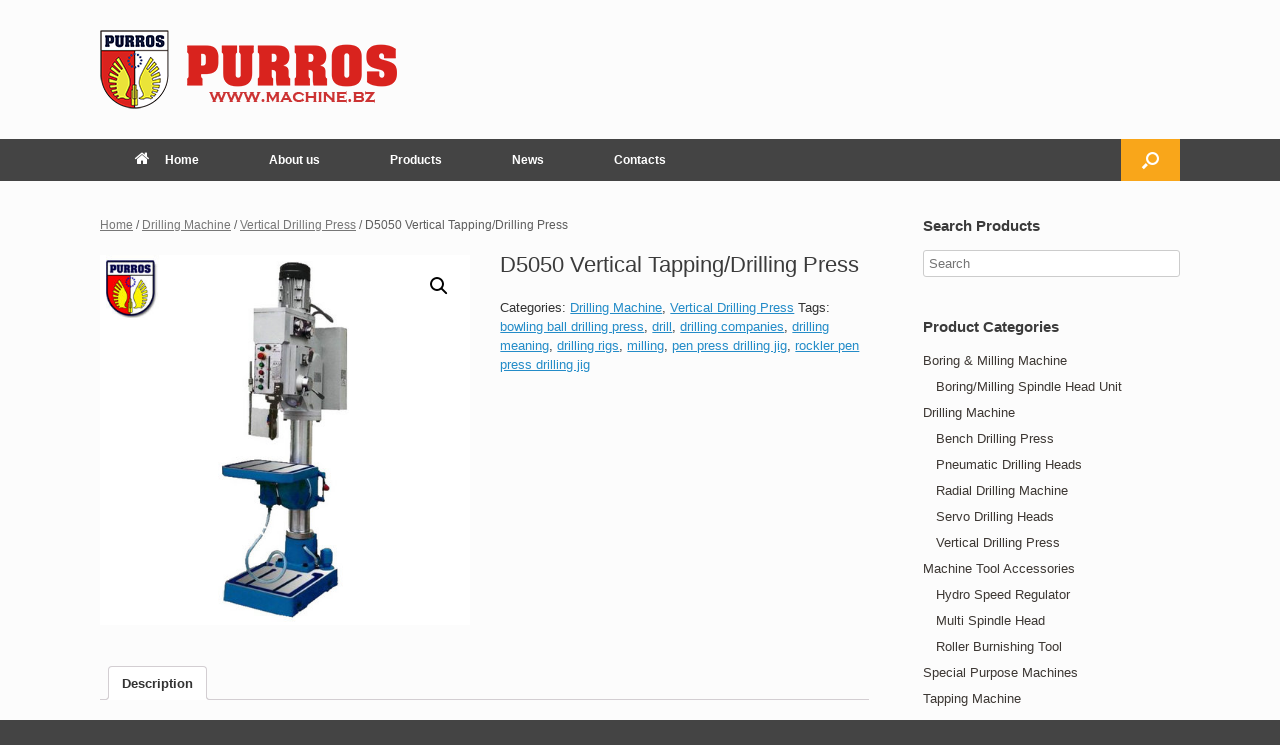

--- FILE ---
content_type: text/html; charset=UTF-8
request_url: http://www.machine.bz/product/d5050-vertical-tappingdrilling-press/
body_size: 94276
content:
<!DOCTYPE html>
<html lang="en-US">
<head>
	<meta charset="UTF-8" />
	<meta http-equiv="X-UA-Compatible" content="IE=10" />
	<link rel="profile" href="http://gmpg.org/xfn/11" />
	<link rel="pingback" href="http://www.machine.bz/xmlrpc.php" />
	<title>D5050 Vertical Tapping/Drilling Press - Machine.bz Manufacturer, Supplier</title>

<!-- All in One SEO Pack 2.3.16 by Michael Torbert of Semper Fi Web Designob_start_detected [-1,-1] -->
<link rel="canonical" href="http://www.machine.bz/product/d5050-vertical-tappingdrilling-press/" />
<!-- /all in one seo pack -->
<link rel='dns-prefetch' href='//s.w.org' />
<link rel="alternate" type="application/rss+xml" title="Machine.bz &raquo; Feed" href="http://www.machine.bz/feed/" />
<link rel="alternate" type="application/rss+xml" title="Machine.bz &raquo; Comments Feed" href="http://www.machine.bz/comments/feed/" />
<!-- This site uses the Google Analytics by MonsterInsights plugin v6.2.3 - Using Analytics tracking - https://www.monsterinsights.com/ -->
<script type="text/javascript" data-cfasync="false">
		var disableStr = 'ga-disable-UA-106138531-2';

	/* Function to detect opted out users */
	function __gaTrackerIsOptedOut() {
		return document.cookie.indexOf(disableStr + '=true') > -1;
	}

	/* Disable tracking if the opt-out cookie exists. */
	if ( __gaTrackerIsOptedOut() ) {
		window[disableStr] = true;
	}

	/* Opt-out function */
	function __gaTrackerOptout() {
	  document.cookie = disableStr + '=true; expires=Thu, 31 Dec 2099 23:59:59 UTC; path=/';
	  window[disableStr] = true;
	}
		(function(i,s,o,g,r,a,m){i['GoogleAnalyticsObject']=r;i[r]=i[r]||function(){
		(i[r].q=i[r].q||[]).push(arguments)},i[r].l=1*new Date();a=s.createElement(o),
		m=s.getElementsByTagName(o)[0];a.async=1;a.src=g;m.parentNode.insertBefore(a,m)
	})(window,document,'script','//www.google-analytics.com/analytics.js','__gaTracker');

	__gaTracker('create', 'UA-106138531-2', 'auto');
	__gaTracker('set', 'forceSSL', true);
	__gaTracker('require', 'displayfeatures');
	__gaTracker('require', 'linkid', 'linkid.js');
	__gaTracker('send','pageview');
</script>
<!-- / Google Analytics by MonsterInsights -->
		<script type="text/javascript">
			window._wpemojiSettings = {"baseUrl":"https:\/\/s.w.org\/images\/core\/emoji\/2.3\/72x72\/","ext":".png","svgUrl":"https:\/\/s.w.org\/images\/core\/emoji\/2.3\/svg\/","svgExt":".svg","source":{"concatemoji":"http:\/\/www.machine.bz\/wp-includes\/js\/wp-emoji-release.min.js?ver=4.8.25"}};
			!function(t,a,e){var r,i,n,o=a.createElement("canvas"),l=o.getContext&&o.getContext("2d");function c(t){var e=a.createElement("script");e.src=t,e.defer=e.type="text/javascript",a.getElementsByTagName("head")[0].appendChild(e)}for(n=Array("flag","emoji4"),e.supports={everything:!0,everythingExceptFlag:!0},i=0;i<n.length;i++)e.supports[n[i]]=function(t){var e,a=String.fromCharCode;if(!l||!l.fillText)return!1;switch(l.clearRect(0,0,o.width,o.height),l.textBaseline="top",l.font="600 32px Arial",t){case"flag":return(l.fillText(a(55356,56826,55356,56819),0,0),e=o.toDataURL(),l.clearRect(0,0,o.width,o.height),l.fillText(a(55356,56826,8203,55356,56819),0,0),e===o.toDataURL())?!1:(l.clearRect(0,0,o.width,o.height),l.fillText(a(55356,57332,56128,56423,56128,56418,56128,56421,56128,56430,56128,56423,56128,56447),0,0),e=o.toDataURL(),l.clearRect(0,0,o.width,o.height),l.fillText(a(55356,57332,8203,56128,56423,8203,56128,56418,8203,56128,56421,8203,56128,56430,8203,56128,56423,8203,56128,56447),0,0),e!==o.toDataURL());case"emoji4":return l.fillText(a(55358,56794,8205,9794,65039),0,0),e=o.toDataURL(),l.clearRect(0,0,o.width,o.height),l.fillText(a(55358,56794,8203,9794,65039),0,0),e!==o.toDataURL()}return!1}(n[i]),e.supports.everything=e.supports.everything&&e.supports[n[i]],"flag"!==n[i]&&(e.supports.everythingExceptFlag=e.supports.everythingExceptFlag&&e.supports[n[i]]);e.supports.everythingExceptFlag=e.supports.everythingExceptFlag&&!e.supports.flag,e.DOMReady=!1,e.readyCallback=function(){e.DOMReady=!0},e.supports.everything||(r=function(){e.readyCallback()},a.addEventListener?(a.addEventListener("DOMContentLoaded",r,!1),t.addEventListener("load",r,!1)):(t.attachEvent("onload",r),a.attachEvent("onreadystatechange",function(){"complete"===a.readyState&&e.readyCallback()})),(r=e.source||{}).concatemoji?c(r.concatemoji):r.wpemoji&&r.twemoji&&(c(r.twemoji),c(r.wpemoji)))}(window,document,window._wpemojiSettings);
		</script>
		<style type="text/css">
img.wp-smiley,
img.emoji {
	display: inline !important;
	border: none !important;
	box-shadow: none !important;
	height: 1em !important;
	width: 1em !important;
	margin: 0 .07em !important;
	vertical-align: -0.1em !important;
	background: none !important;
	padding: 0 !important;
}
</style>
<link rel='stylesheet' id='berocket_lgv_style-css'  href='http://www.machine.bz/wp-content/plugins/gridlist-view-for-woocommerce/css/shop_lgv.css?ver=1.0.9.1' type='text/css' media='all' />
<link rel='stylesheet' id='font-awesome-css'  href='http://www.machine.bz/wp-content/plugins/gridlist-view-for-woocommerce/css/font-awesome.min.css?ver=4.8.25' type='text/css' media='all' />
<link rel='stylesheet' id='sow-slider-slider-css'  href='http://www.machine.bz/wp-content/plugins/so-widgets-bundle/css/slider/slider.css?ver=1.9.8' type='text/css' media='all' />
<link rel='stylesheet' id='sow-image-default-813df796d9b1-css'  href='http://www.machine.bz/wp-content/uploads/siteorigin-widgets/sow-image-default-813df796d9b1.css?ver=4.8.25' type='text/css' media='all' />
<link rel='stylesheet' id='sow-carousel-basic-css'  href='http://www.machine.bz/wp-content/plugins/so-widgets-bundle/widgets/post-carousel/css/style.css?ver=1.9.8' type='text/css' media='all' />
<link rel='stylesheet' id='sow-headline-default-4fc55b1dce4d-css'  href='http://www.machine.bz/wp-content/uploads/siteorigin-widgets/sow-headline-default-4fc55b1dce4d.css?ver=4.8.25' type='text/css' media='all' />
<link rel='stylesheet' id='siteorigin-widgets-css'  href='http://www.machine.bz/wp-content/plugins/so-widgets-bundle/widgets/features/css/style.css?ver=1.9.8' type='text/css' media='all' />
<link rel='stylesheet' id='tags-page-css'  href='http://www.machine.bz/wp-content/plugins/tags-page/css/tags-page.min.css?ver=4.8.25' type='text/css' media='all' />
<link rel='stylesheet' id='wcps_style-css'  href='http://www.machine.bz/wp-content/plugins/woocommerce-products-slider/assets/front/css/style.css?ver=4.8.25' type='text/css' media='all' />
<link rel='stylesheet' id='wcps_style.themes-css'  href='http://www.machine.bz/wp-content/plugins/woocommerce-products-slider/assets/global/css/style.themes.css?ver=4.8.25' type='text/css' media='all' />
<link rel='stylesheet' id='owl.carousel-css'  href='http://www.machine.bz/wp-content/plugins/woocommerce-products-slider/assets/front/css/owl.carousel.css?ver=4.8.25' type='text/css' media='all' />
<link rel='stylesheet' id='photoswipe-css'  href='//www.machine.bz/wp-content/plugins/woocommerce/assets/css/photoswipe/photoswipe.css?ver=3.1.2' type='text/css' media='all' />
<link rel='stylesheet' id='photoswipe-default-skin-css'  href='//www.machine.bz/wp-content/plugins/woocommerce/assets/css/photoswipe/default-skin/default-skin.css?ver=3.1.2' type='text/css' media='all' />
<link rel='stylesheet' id='woocommerce-layout-css'  href='//www.machine.bz/wp-content/plugins/woocommerce/assets/css/woocommerce-layout.css?ver=3.1.2' type='text/css' media='all' />
<link rel='stylesheet' id='woocommerce-smallscreen-css'  href='//www.machine.bz/wp-content/plugins/woocommerce/assets/css/woocommerce-smallscreen.css?ver=3.1.2' type='text/css' media='only screen and (max-width: 768px)' />
<link rel='stylesheet' id='woocommerce-general-css'  href='//www.machine.bz/wp-content/plugins/woocommerce/assets/css/woocommerce.css?ver=3.1.2' type='text/css' media='all' />
<link rel='stylesheet' id='wp-show-posts-css'  href='http://www.machine.bz/wp-content/plugins/wp-show-posts/css/wp-show-posts-min.css?ver=1.1.3' type='text/css' media='all' />
<link rel='stylesheet' id='vantage-style-css'  href='http://www.machine.bz/wp-content/themes/vantage/style.css?ver=1.6.3' type='text/css' media='all' />
<link rel='stylesheet' id='vantage-woocommerce-css'  href='http://www.machine.bz/wp-content/themes/vantage/css/woocommerce.css?ver=4.8.25' type='text/css' media='all' />
<link rel='stylesheet' id='siteorigin-mobilenav-css'  href='http://www.machine.bz/wp-content/themes/vantage/inc/mobilenav/css/mobilenav.css?ver=1.6.3' type='text/css' media='all' />
<link rel='stylesheet' id='recent-posts-widget-with-thumbnails-public-style-css'  href='http://www.machine.bz/wp-content/plugins/recent-posts-widget-with-thumbnails/public.css?ver=5.1.1' type='text/css' media='all' />
<link rel='stylesheet' id='A2A_SHARE_SAVE-css'  href='http://www.machine.bz/wp-content/plugins/add-to-any/addtoany.min.css?ver=1.14' type='text/css' media='all' />
<script type='text/javascript' src='http://www.machine.bz/wp-includes/js/jquery/jquery.js?ver=1.12.4'></script>
<script type='text/javascript' src='http://www.machine.bz/wp-includes/js/jquery/jquery-migrate.min.js?ver=1.4.1'></script>
<script type='text/javascript' src='http://www.machine.bz/wp-content/plugins/gridlist-view-for-woocommerce/js/jquery.cookie.js?ver=1.0.9.1'></script>
<script type='text/javascript'>
/* <![CDATA[ */
var lgv_options = {"user_func":{"before_style_set":"","after_style_set":"","after_style_list":"","after_style_grid":"","before_get_cookie":"","after_get_cookie":"","before_buttons_reselect":"","after_buttons_reselect":"","before_product_reselect":"","after_product_reselect":"","before_page_reload":"","before_ajax_product_reload":"","after_ajax_product_reload":""}};
/* ]]> */
</script>
<script type='text/javascript' src='http://www.machine.bz/wp-content/plugins/gridlist-view-for-woocommerce/js/grid_view.js?ver=1.0.9.1'></script>
<script type='text/javascript'>
/* <![CDATA[ */
var monsterinsights_frontend = {"js_events_tracking":"true","is_debug_mode":"false","download_extensions":"doc,exe,js,pdf,ppt,tgz,zip,xls","inbound_paths":"","home_url":"http:\/\/www.machine.bz","track_download_as":"event","internal_label":"int","hash_tracking":"false"};
/* ]]> */
</script>
<script type='text/javascript' src='http://www.machine.bz/wp-content/plugins/google-analytics-for-wordpress/assets/js/frontend.js?ver=6.2.3'></script>
<script type='text/javascript' src='http://www.machine.bz/wp-content/plugins/add-to-any/addtoany.min.js?ver=1.0'></script>
<script type='text/javascript' src='http://www.machine.bz/wp-content/plugins/so-widgets-bundle/js/jquery.cycle.min.js?ver=1.9.8'></script>
<script type='text/javascript' src='http://www.machine.bz/wp-content/plugins/so-widgets-bundle/js/slider/jquery.slider.min.js?ver=1.9.8'></script>
<script type='text/javascript' src='http://www.machine.bz/wp-content/plugins/so-widgets-bundle/js/jquery.touchSwipe.min.js?ver=1.6.6'></script>
<script type='text/javascript' src='http://www.machine.bz/wp-content/plugins/so-widgets-bundle/widgets/contact/js/contact.min.js?ver=1.9.8'></script>
<script type='text/javascript'>
/* <![CDATA[ */
var wcps_ajax = {"wcps_ajaxurl":"http:\/\/www.machine.bz\/wp-admin\/admin-ajax.php"};
/* ]]> */
</script>
<script type='text/javascript' src='http://www.machine.bz/wp-content/plugins/woocommerce-products-slider/assets/front/js/scripts.js?ver=4.8.25'></script>
<script type='text/javascript' src='http://www.machine.bz/wp-content/plugins/woocommerce-products-slider/assets/front/js/owl.carousel.min.js?ver=4.8.25'></script>
<script type='text/javascript' src='http://www.machine.bz/wp-content/themes/vantage/js/jquery.flexslider.min.js?ver=2.1'></script>
<script type='text/javascript' src='http://www.machine.bz/wp-content/themes/vantage/js/jquery.touchSwipe.min.js?ver=1.6.6'></script>
<script type='text/javascript' src='http://www.machine.bz/wp-content/themes/vantage/js/jquery.theme-main.min.js?ver=1.6.3'></script>
<script type='text/javascript' src='http://www.machine.bz/wp-content/themes/vantage/js/jquery.fitvids.min.js?ver=1.0'></script>
<!--[if lt IE 9]>
<script type='text/javascript' src='http://www.machine.bz/wp-content/themes/vantage/js/html5.min.js?ver=3.7.3'></script>
<![endif]-->
<!--[if (gte IE 6)&(lte IE 8)]>
<script type='text/javascript' src='http://www.machine.bz/wp-content/themes/vantage/js/selectivizr.min.js?ver=1.0.2'></script>
<![endif]-->
<script type='text/javascript'>
/* <![CDATA[ */
var mobileNav = {"search":{"url":"http:\/\/www.machine.bz","placeholder":"Search"},"text":{"navigate":"Menu","back":"Back","close":"Close"},"nextIconUrl":"http:\/\/www.machine.bz\/wp-content\/themes\/vantage\/inc\/mobilenav\/images\/next.png","mobileMenuClose":"<i class=\"fa fa-times\"><\/i>"};
/* ]]> */
</script>
<script type='text/javascript' src='http://www.machine.bz/wp-content/themes/vantage/inc/mobilenav/js/mobilenav.min.js?ver=1.6.3'></script>
<link rel='https://api.w.org/' href='http://www.machine.bz/wp-json/' />
<link rel="EditURI" type="application/rsd+xml" title="RSD" href="http://www.machine.bz/xmlrpc.php?rsd" />
<link rel="wlwmanifest" type="application/wlwmanifest+xml" href="http://www.machine.bz/wp-includes/wlwmanifest.xml" /> 
<meta name="generator" content="WordPress 4.8.25" />
<meta name="generator" content="WooCommerce 3.1.2" />
<link rel='shortlink' href='http://www.machine.bz/?p=6103' />
<link rel="alternate" type="application/json+oembed" href="http://www.machine.bz/wp-json/oembed/1.0/embed?url=http%3A%2F%2Fwww.machine.bz%2Fproduct%2Fd5050-vertical-tappingdrilling-press%2F" />
<link rel="alternate" type="text/xml+oembed" href="http://www.machine.bz/wp-json/oembed/1.0/embed?url=http%3A%2F%2Fwww.machine.bz%2Fproduct%2Fd5050-vertical-tappingdrilling-press%2F&#038;format=xml" />

<script type="text/javascript">
var a2a_config=a2a_config||{};a2a_config.callbacks=a2a_config.callbacks||[];a2a_config.templates=a2a_config.templates||{};
</script>
<script type="text/javascript" src="https://static.addtoany.com/menu/page.js" async="async"></script>
        <style>
                            div.berocket_lgv_widget a.berocket_lgv_button{
                                    }
                div.berocket_lgv_widget a.berocket_lgv_button:hover{
                                    }
                div.berocket_lgv_widget a.berocket_lgv_button.selected{
                                    }
                        .br_lgv_product_count_block span.br_lgv_product_count{
                undefined            }
            .br_lgv_product_count_block span.br_lgv_product_count.text{
                undefined            }
        </style>
                    <style type="text/css">.so-widget-sow-hero-default-277d58aabea1 .sow-slider-base ul.sow-slider-images .sow-slider-image-wrapper {
  padding: 50px 5% 50px 5%;
  max-width: 1280px;
  height: 720px;
}
.so-widget-sow-hero-default-277d58aabea1 .sow-slider-base ul.sow-slider-images .sow-slider-image-wrapper h1,
.so-widget-sow-hero-default-277d58aabea1 .sow-slider-base ul.sow-slider-images .sow-slider-image-wrapper h2,
.so-widget-sow-hero-default-277d58aabea1 .sow-slider-base ul.sow-slider-images .sow-slider-image-wrapper h3,
.so-widget-sow-hero-default-277d58aabea1 .sow-slider-base ul.sow-slider-images .sow-slider-image-wrapper h4,
.so-widget-sow-hero-default-277d58aabea1 .sow-slider-base ul.sow-slider-images .sow-slider-image-wrapper h5,
.so-widget-sow-hero-default-277d58aabea1 .sow-slider-base ul.sow-slider-images .sow-slider-image-wrapper h6 {
  line-height: 1.375em;
  color: #ffffff;
  text-shadow: 0 2px 2px rgba(0, 0, 0, 0.1);
  margin: 0.1em 0;
}
.so-widget-sow-hero-default-277d58aabea1 .sow-slider-base ul.sow-slider-images .sow-slider-image-wrapper h1 {
  font-size: 65px;
}
.so-widget-sow-hero-default-277d58aabea1 .sow-slider-base ul.sow-slider-images .sow-slider-image-wrapper h2 {
  font-size: 55.25px;
}
.so-widget-sow-hero-default-277d58aabea1 .sow-slider-base ul.sow-slider-images .sow-slider-image-wrapper h3 {
  font-size: 45.5px;
}
.so-widget-sow-hero-default-277d58aabea1 .sow-slider-base ul.sow-slider-images .sow-slider-image-wrapper h4 {
  font-size: 39px;
}
.so-widget-sow-hero-default-277d58aabea1 .sow-slider-base ul.sow-slider-images .sow-slider-image-wrapper h5 {
  font-size: 32.5px;
}
.so-widget-sow-hero-default-277d58aabea1 .sow-slider-base ul.sow-slider-images .sow-slider-image-wrapper h6 {
  font-size: 26px;
}
.so-widget-sow-hero-default-277d58aabea1 .sow-slider-base ul.sow-slider-images .sow-slider-image-wrapper p {
  color: #ffffff;
  text-shadow: 0 1px 2px rgba(0, 0, 0, 0.25);
  margin: 1em 0;
  font-size: 23px;
}
.so-widget-sow-hero-default-277d58aabea1 .sow-slider-base ul.sow-slider-images .sow-slider-image-wrapper .sow-hero-buttons {
  margin-top: 3em;
  padding-bottom: 0.2em;
}
.so-widget-sow-hero-default-277d58aabea1 .sow-slider-base ul.sow-slider-images .sow-slider-image-wrapper .sow-hero-buttons .so-widget-sow-button {
  display: inline-block;
  margin: 0 6px;
}
.so-widget-sow-hero-default-277d58aabea1 .sow-slider-base .sow-slider-pagination li a {
  background: #ffffff;
}
.so-widget-sow-hero-default-277d58aabea1 .sow-slider-base .sow-slide-nav {
  font-size: 25px;
}
.so-widget-sow-hero-default-277d58aabea1 .sow-slider-base .sow-slide-nav a {
  color: #ffffff;
}</style>            <style type="text/css">.so-widget-sow-post-carousel-default-971e41e9e54d .sow-carousel-wrapper ul.sow-carousel-items li.sow-carousel-item {
  width: 244.8px;
}
.so-widget-sow-post-carousel-default-971e41e9e54d .sow-carousel-wrapper ul.sow-carousel-items li.sow-carousel-item .sow-carousel-thumbnail a {
  background-repeat: no-repeat;
  background-size: 244.8px 163.8px;
}
.so-widget-sow-post-carousel-default-971e41e9e54d .sow-carousel-wrapper ul.sow-carousel-items li.sow-carousel-item .sow-carousel-thumbnail a,
.so-widget-sow-post-carousel-default-971e41e9e54d .sow-carousel-wrapper ul.sow-carousel-items li.sow-carousel-item .sow-carousel-thumbnail a span.overlay {
  width: 244.8px;
  height: 163.8px;
}
.so-widget-sow-post-carousel-default-971e41e9e54d .sow-carousel-wrapper ul.sow-carousel-items li.sow-carousel-item .sow-carousel-thumbnail a:hover {
  background-size: 272px 182px;
}
.so-widget-sow-post-carousel-default-971e41e9e54d .sow-carousel-wrapper ul.sow-carousel-items li.sow-carousel-item .sow-carousel-default-thumbnail {
  width: 244.8px;
  height: 163.8px;
}
.so-widget-sow-post-carousel-default-971e41e9e54d .sow-carousel-wrapper ul.sow-carousel-items li.sow-carousel-loading {
  width: 244.8px;
  height: 163.8px;
}</style>            <style type="text/css">@import url(https://fonts.googleapis.com/css?family=Open+Sans:600);
@import url(https://fonts.googleapis.com/css?family=Open+Sans);
.so-widget-sow-features-default-075d04165f66 .sow-features-list {
  margin: 0 -25px;
  zoom: 1;
}
.so-widget-sow-features-default-075d04165f66 .sow-features-list:before {
  content: '';
  display: block;
}
.so-widget-sow-features-default-075d04165f66 .sow-features-list:after {
  content: '';
  display: table;
  clear: both;
}
.so-widget-sow-features-default-075d04165f66 .sow-features-list .sow-features-feature {
  position: relative;
  float: left;
  -ms-box-sizing: border-box;
  -moz-box-sizing: border-box;
  -webkit-box-sizing: border-box;
  box-sizing: border-box;
  padding: 0 25px;
  display: flex;
  margin-bottom: 40px;
}
.so-widget-sow-features-default-075d04165f66 .sow-features-list .sow-features-feature.sow-icon-container-position-top {
  flex-direction: column;
  text-align: center;
}
.so-widget-sow-features-default-075d04165f66 .sow-features-list .sow-features-feature.sow-icon-container-position-top .sow-icon-container {
  margin-bottom: 10px;
}
.so-widget-sow-features-default-075d04165f66 .sow-features-list .sow-features-feature.sow-icon-container-position-right {
  text-align: left;
  flex-direction: row;
}
.so-widget-sow-features-default-075d04165f66 .sow-features-list .sow-features-feature.sow-icon-container-position-right .sow-icon-container {
  margin-right: 10px;
}
.so-widget-sow-features-default-075d04165f66 .sow-features-list .sow-features-feature.sow-icon-container-position-left {
  text-align: left;
  flex-direction: row-reverse;
}
.so-widget-sow-features-default-075d04165f66 .sow-features-list .sow-features-feature.sow-icon-container-position-left .sow-icon-container {
  margin-left: 10px;
}
.so-widget-sow-features-default-075d04165f66 .sow-features-list .sow-features-feature.sow-icon-container-position-bottom {
  text-align: center;
  flex-direction: column-reverse;
}
.so-widget-sow-features-default-075d04165f66 .sow-features-list .sow-features-feature.sow-icon-container-position-bottom .sow-icon-container {
  margin-top: 10px;
}
.so-widget-sow-features-default-075d04165f66 .sow-features-list .sow-features-feature .sow-icon-container {
  width: 84px;
  height: 84px;
  font-size: 84px;
  text-decoration: none;
  margin: auto;
}
.so-widget-sow-features-default-075d04165f66 .sow-features-list .sow-features-feature .sow-icon-container [class^="sow-icon-"],
.so-widget-sow-features-default-075d04165f66 .sow-features-list .sow-features-feature .sow-icon-container .sow-icon-image {
  text-decoration: none;
  color: #FFFFFF;
  width: 84px;
  height: 84px;
  position: absolute;
  top: 0;
  display: flex;
  align-items: center;
  justify-content: center;
  background-size: contain;
  background-repeat: no-repeat;
  background-position: center;
}
.so-widget-sow-features-default-075d04165f66 .sow-features-list .sow-features-feature h5 {
  margin: 1em 0;
}
.so-widget-sow-features-default-075d04165f66 .sow-features-list .sow-features-feature h5 a {
  color: inherit;
  text-decoration: none;
}
.so-widget-sow-features-default-075d04165f66 .sow-features-list .sow-features-feature h5 a:hover {
  text-decoration: underline;
}
.so-widget-sow-features-default-075d04165f66 .sow-features-list .sow-features-feature p.sow-more-text a {
  font-weight: 500;
  color: inherit;
  text-decoration: none;
}
.so-widget-sow-features-default-075d04165f66 .sow-features-list .sow-features-feature p.sow-more-text a:hover {
  text-decoration: underline;
}
.so-widget-sow-features-default-075d04165f66 .sow-features-list .sow-features-feature p:last-child {
  margin-bottom: 0;
}
.so-widget-sow-features-default-075d04165f66 .sow-features-list .sow-features-feature.sow-features-feature-last-row {
  margin-bottom: 0;
}
.so-widget-sow-features-default-075d04165f66 .sow-features-list .sow-features-feature .textwidget {
  margin: auto;
}
.so-widget-sow-features-default-075d04165f66 .sow-features-list .sow-features-feature .textwidget > h5 {
  font-family: Open Sans;
  font-weight: 600;
  font-size: 18px;
  color: #2d2d2d;
}
.so-widget-sow-features-default-075d04165f66 .sow-features-list .sow-features-feature .textwidget > p {
  font-family: Open Sans;
  font-weight: 400;
  font-size: 16px;
  color: #626262;
}
.so-widget-sow-features-default-075d04165f66 .sow-features-list .sow-features-feature .textwidget > p.sow-more-text {
  font-family: Open Sans;
  font-weight: 400;
  font-size: 18px;
  color: #626262;
}
.so-widget-sow-features-default-075d04165f66 .sow-features-list .sow-features-clear {
  clear: both;
}
@media (max-width: 520px) {
  .so-widget-sow-features-default-075d04165f66 .sow-features-list.sow-features-responsive .sow-features-feature {
    width: 100% !important;
    float: none;
    margin-bottom: 40px;
  }
  .so-widget-sow-features-default-075d04165f66 .sow-features-list.sow-features-responsive .sow-features-feature:last-child {
    margin-bottom: 0px;
  }
  .so-widget-sow-features-default-075d04165f66 .sow-features-list.sow-features-responsive .sow-features-clear {
    clear: none;
  }
}</style>            <style type="text/css">.so-widget-sow-headline-default-b0254c6b60d9 .sow-headline-container h1.sow-headline {
  text-align: left;
  color: #292929;
  line-height: 1.4em;
  font-size: 4em;
  margin-top: 0px;
  margin-bottom: 0px;
}
.so-widget-sow-headline-default-b0254c6b60d9 .sow-headline-container h1.sow-headline a {
  color: #292929;
}
.so-widget-sow-headline-default-b0254c6b60d9 .sow-headline-container p.sow-sub-headline {
  text-align: left;
  color: #292929;
  line-height: 1.4em;
  font-size: 1.4em;
  margin-top: 0%;
  margin-bottom: 0%;
}
.so-widget-sow-headline-default-b0254c6b60d9 .sow-headline-container p.sow-sub-headline a {
  color: #292929;
}
.so-widget-sow-headline-default-b0254c6b60d9 .sow-headline-container .decoration {
  line-height: 0em;
  text-align: center;
  margin-top: 20px;
  margin-bottom: 20px;
}
.so-widget-sow-headline-default-b0254c6b60d9 .sow-headline-container .decoration .decoration-inside {
  height: 1px;
  display: inline-block;
  border-top: 2px none #292929;
  width: 100%;
  max-width: 10%;
}
.so-widget-sow-headline-default-b0254c6b60d9 .sow-headline-container *:first-child {
  margin-top: 0 !important;
}
.so-widget-sow-headline-default-b0254c6b60d9 .sow-headline-container *:last-child {
  margin-bottom: 0 !important;
}</style>            <style type="text/css">.so-widget-sow-contact-form-default-572973a6bd61 .sow-form-field {
  display: block;
  margin-bottom: 1em;
  zoom: 1;
}
.so-widget-sow-contact-form-default-572973a6bd61 .sow-form-field:before {
  content: '';
  display: block;
}
.so-widget-sow-contact-form-default-572973a6bd61 .sow-form-field:after {
  content: '';
  display: table;
  clear: both;
}
.so-widget-sow-contact-form-default-572973a6bd61 .sow-form-field > label {
  display: block;
  margin-bottom: 5px;
  
  text-align: left;
}
.so-widget-sow-contact-form-default-572973a6bd61 .sow-form-field > label strong {
  font-size: 1.1em;
  
}
.so-widget-sow-contact-form-default-572973a6bd61 .sow-form-field > label.sow-form-field-label-left {
  float: left;
  margin-right: 10px;
}
.so-widget-sow-contact-form-default-572973a6bd61 .sow-form-field > label.sow-form-field-label-right {
  float: right;
  margin-left: 10px;
}
.so-widget-sow-contact-form-default-572973a6bd61 .sow-form-field .sow-field-container {
  overflow: hidden;
  display: block;
}
.so-widget-sow-contact-form-default-572973a6bd61 .sow-form-field .sow-field-container textarea:focus,
.so-widget-sow-contact-form-default-572973a6bd61 .sow-form-field .sow-field-container input:focus,
.so-widget-sow-contact-form-default-572973a6bd61 .sow-form-field .sow-field-container > :focus {
  outline-style: solid;
  
  outline-width: 1px;
}
.so-widget-sow-contact-form-default-572973a6bd61 .sow-form-field textarea,
.so-widget-sow-contact-form-default-572973a6bd61 .sow-form-field .sow-text-field {
  display: block;
  width: 100%;
  -ms-box-sizing: border-box;
  -moz-box-sizing: border-box;
  -webkit-box-sizing: border-box;
  box-sizing: border-box;
  border-radius: 0px;
  
  border: default solid default;
  
  
  
  
  
}
.so-widget-sow-contact-form-default-572973a6bd61 .sow-form-field.sow-form-field-checkboxes ul,
.so-widget-sow-contact-form-default-572973a6bd61 .sow-form-field.sow-form-field-radio ul {
  list-style: none;
  margin: 0;
  padding: 0;
}
.so-widget-sow-contact-form-default-572973a6bd61 .sow-form-field.sow-form-field-checkboxes ul li,
.so-widget-sow-contact-form-default-572973a6bd61 .sow-form-field.sow-form-field-radio ul li {
  margin: 0;
}
.so-widget-sow-contact-form-default-572973a6bd61 .sow-form-field.sow-form-field-checkboxes ul label,
.so-widget-sow-contact-form-default-572973a6bd61 .sow-form-field.sow-form-field-radio ul label {
  margin-bottom: 0;
}
.so-widget-sow-contact-form-default-572973a6bd61 .sow-form-field.sow-form-field-checkboxes ul input,
.so-widget-sow-contact-form-default-572973a6bd61 .sow-form-field.sow-form-field-radio ul input {
  float: left;
  margin: 0.4em 0.5em 0 0;
  height: auto;
}
.so-widget-sow-contact-form-default-572973a6bd61 .sow-form-field .sow-form-field-description {
  font-size: 0.9em;
  margin-top: 0.2em;
  margin-left: 0.2em;
  color: #999999;
  font-style: italic;
}
.so-widget-sow-contact-form-default-572973a6bd61 .sow-recaptcha {
  margin-bottom: 1em;
}
.so-widget-sow-contact-form-default-572973a6bd61 .sow-contact-form {
  padding: 0px;
  border: #c0c0c0 solid 0px;
  
}
.so-widget-sow-contact-form-default-572973a6bd61 .sow-contact-form .sow-error {
  background: #fce4e5;
  border: 1px solid #ec666a;
  color: #ec666a;
  border-radius: 2px;
  padding: 5px;
  font-size: 0.8em;
  list-style: none;
  margin: 0 0 10px 0;
}
.so-widget-sow-contact-form-default-572973a6bd61 .sow-contact-form .sow-error li {
  margin: 0;
}
.so-widget-sow-contact-form-default-572973a6bd61 .sow-contact-form .sow-submit-styled .sow-submit {
  color: #ffffff;
  background: #f14e4e;
  background: -webkit-gradient(linear, left bottom, left top, color-stop(0, #f14e4e), color-stop(1, #f14e4e));
  background: -ms-linear-gradient(bottom, #f14e4e, #f14e4e);
  background: -moz-linear-gradient(center bottom, #f14e4e 0%, #f14e4e 100%);
  background: -o-linear-gradient(#f14e4e, #f14e4e);
  filter: progid:DXImageTransform.Microsoft.gradient(startColorstr='#f14e4e', endColorstr='#f14e4e', GradientType=0);
  border: 0px solid #f14e4e;
  border-radius: 0px;
  font-weight: 500;
  font-size: 1.15em;
  padding: 15px 30px;
  display: inline-block;
}
.so-widget-sow-contact-form-default-572973a6bd61 .sow-contact-form .sow-submit-styled .sow-submit:disabled {
  color: #ffffff;
  background: #f8adad;
  border: 0px solid #f8adad;
}</style><meta name="viewport" content="width=device-width, initial-scale=1" />		<style type="text/css">
			.so-mobilenav-mobile + * { display: none; }
			@media screen and (max-width: 480px) { .so-mobilenav-mobile + * { display: block; } .so-mobilenav-standard + * { display: none; } }
		</style>
		<noscript><style>.woocommerce-product-gallery{ opacity: 1 !important; }</style></noscript>
		<style type="text/css" media="screen">
		#footer-widgets .widget { width: 25%; }
		#masthead-widgets .widget { width: 100%; }
	</style>
	<style type="text/css" id="vantage-footer-widgets">#footer-widgets aside { width : 25%; } </style> <style id='vantage-custom-css' class='siteorigin-custom-css' type='text/css'>
.widget_circleicon-widget .circle-icon-box .circle-icon {background-color:#2a4b99;}

.single-product .related {
    margin-top: 50px; 
}

.single-product .part-no-display{
    display: none !important;
}

.berocket_lgv_additional_data .product_meta {
    display: none !important;
}

.berocket_lgv_additional_data .lgv_link h3 {
    padding-top: 70px;
}

.woocommerce ul.products .product.berocket_lgv_list:nth-child(n), .woocommerce-page ul.products .product.berocket_lgv_list:nth-child(n) {
    margin-top: 30px;
    margin-right:30px;
}

.woocommerce .button.product_type_simple.ajax_add_to_cart {
    display: none !important;
}

.berocket_lgv_additional_data a:hover, .berocket_lgv_additional_data a:focus {
    color: #F47E3C;
}

.vantage-grid-loop article .excerpt {
    display: none !important;
}


.product-specifications {
    width:100%;
}
.product-specifications th, .product-specifications td {
    border: 1px solid black;
    border-collapse: collapse;
}
.product-specifications#t01 th, td {
    padding: 5px;
}
.product-specifications#t01 {
    width: 100%;    
}
.product-specifications#t01 th {
    background-color: #6D6D6D;
    color: white;
}
.product-specifications#t01 code {
    color: red;
    font-weight:bolder;
}
/*
.product-specifications#t01 .shank-name-style {
    background-color:#ddd;
    color: #1CC253;
}
*/
.product-specifications#t01 th, .product-specifications#t01 td {
    text-align: center;
    font-size: 10px;
    border-color:#ccc;
    vertical-align: middle;
      
}
.product-specifications#t01 caption {
    text-align: right;
    font-weight: bolder;
}

.sub-specifications {
    width:100%;
}
.sub-specifications th, .sub-specifications td {
    border: 0px;
}

.rpwwt-widget ul li {
    overflow: hidden;
    margin: 0 0 0.5em;
}

.vantage-grid-loop article h3 {
    font-size: 15px;
    font-weight: normal;
    margin-bottom: 8px;
    margin-top: 0;
}

.table-parent {
  overflow:auto;
  display:block;
}

.table-parent table {
  min-width:100%;
}

article.post .entry-header .entry-thumbnail, article.page .entry-header .entry-thumbnail {
    display: none !important;
}

.product-specifications#t02 th, .product-specifications#t02 td {
    text-align: center;
    font-size: 12px;
    border-color:#ccc;
    vertical-align: middle;
}

.product-specifications#t02 th {
    background-color: #6D6D6D;
    color: white;
  height:50px;
  
}

#masthead .hgroup {
    zoom: 1;
    position: relative;
    padding-top: 15px;
    padding-bottom: 15px;
}

.single-product #enquiry {
    display: none !important;
}
</style>
<style type="text/css" id="customizer-css">#masthead .hgroup h1, #masthead.masthead-logo-in-menu .logo > h1 { font-size: px } .entry-content a, .entry-content a:visited, article.post .author-box .box-content .author-posts a:hover, #secondary a, #secondary a:visited, #masthead .hgroup a, #masthead .hgroup a:visited, .comment-form .logged-in-as a, .comment-form .logged-in-as a:visited { color: #3d3834 } .entry-content a:hover, .entry-content a:focus, .entry-content a:active, #secondary a:hover, #masthead .hgroup a:hover, #masthead .hgroup a:focus, #masthead .hgroup a:active, .comment-form .logged-in-as a:hover, .comment-form .logged-in-as a:focus, .comment-form .logged-in-as a:active { color: #f9a61a } .main-navigation ul { text-align: left } .main-navigation { background-color: #444444 } .main-navigation a { color: #ffffff } .main-navigation ul ul { background-color: #444444 } .main-navigation ul ul a { color: #ffffff } .main-navigation ul li:hover > a, #search-icon #search-icon-icon:hover { background-color: #f9a61a } .main-navigation ul ul li:hover > a { background-color: #f9a61a } .main-navigation [class^="fa fa-"], .main-navigation .mobile-nav-icon { color: #ffffff } #search-icon #search-icon-icon { background-color: #f9a61a } #search-icon #search-icon-icon .vantage-icon-search { color: #ffffff } #search-icon .searchform { background-color: #f9a61a } #search-icon .searchform input[name=s] { color: #ffffff } .main-navigation ul li a { padding-top: 15px; padding-bottom: 15px } .main-navigation ul li { font-size: 12px } #header-sidebar .widget_nav_menu ul.menu > li > ul.sub-menu { border-top-color: #00a6fa } .mobile-nav-frame { background-color: #f9a61a } .mobile-nav-frame .title { background-color: #444444 } .mobile-nav-frame form.search input[type=search] { background-color: #ffffff } .mobile-nav-frame ul li a.link, .mobile-nav-frame .next { color: #ffffff } .mobile-nav-frame ul { background-color: #444444; border-color: #444444 } a.button, button, html input[type="button"], input[type="reset"], input[type="submit"], .post-navigation a, #image-navigation a, article.post .more-link, article.page .more-link, .paging-navigation a, .woocommerce #page-wrapper .button, .woocommerce a.button, .woocommerce .checkout-button, .woocommerce input.button, #infinite-handle span button { text-shadow: none } a.button, button, html input[type="button"], input[type="reset"], input[type="submit"], .post-navigation a, #image-navigation a, article.post .more-link, article.page .more-link, .paging-navigation a, .woocommerce #page-wrapper .button, .woocommerce a.button, .woocommerce .checkout-button, .woocommerce input.button, .woocommerce #respond input#submit.alt, .woocommerce a.button.alt, .woocommerce button.button.alt, .woocommerce input.button.alt, #infinite-handle span { -webkit-box-shadow: none; -moz-box-shadow: none; box-shadow: none } #colophon, body.layout-full { background-color: #444444 } #footer-widgets .widget .widget-title { color: #f9a61a } #footer-widgets .widget { color: #ffffff } #colophon .widget_nav_menu .menu-item a { border-color: #ffffff } #footer-widgets .widget a, #footer-widgets .widget a:visited { color: #ffffff } #footer-widgets .widget a:hover, #footer-widgets .widget a:focus, #footer-widgets .widget a:active { color: #ffffff } #colophon #theme-attribution, #colophon #site-info { color: #f9a61a } #colophon #theme-attribution a, #colophon #site-info a { color: #d3d3d3 } #scroll-to-top { background: #f9a61a } </style>
<!-- BEGIN GADWP v5.3.3 Universal Analytics - https://exactmetrics.com/ -->
<script>
(function(i,s,o,g,r,a,m){i['GoogleAnalyticsObject']=r;i[r]=i[r]||function(){
	(i[r].q=i[r].q||[]).push(arguments)},i[r].l=1*new Date();a=s.createElement(o),
	m=s.getElementsByTagName(o)[0];a.async=1;a.src=g;m.parentNode.insertBefore(a,m)
})(window,document,'script','https://www.google-analytics.com/analytics.js','ga');
  ga('create', 'UA-118583709-1', 'auto');
  ga('send', 'pageview');
</script>
<!-- END GADWP Universal Analytics -->
	<link rel="shortcut icon" href="/wp-content/uploads/2021/07/favicon.ico" />
</head>

<body class="product-template-default single single-product postid-6103 woocommerce woocommerce-page responsive layout-full no-js has-sidebar has-menu-search page-layout-default mobilenav">

<div id="page-wrapper">

	
	
		<header id="masthead" class="site-header" role="banner">
	<div class="hgroup full-container ">

		
			<a href="http://www.machine.bz/" title="Machine.bz" rel="home" class="logo"><img src="http://www.machine.bz/wp-content/uploads/2021/08/machine.bz-logo.png"  class="logo-height-constrain"  width="300"  height="79"  alt="Machine.bz Logo"  /></a>
			
				<div id="header-sidebar" >
									</div>

			
		
	</div><!-- .hgroup.full-container -->

	
<nav role="navigation" class="site-navigation main-navigation primary use-sticky-menu">

	<div class="full-container">
							<div id="search-icon">
				<div id="search-icon-icon"><div class="vantage-icon-search"></div></div>
				
<form method="get" class="searchform" action="http://www.machine.bz/" role="search">
	<input type="text" class="field" name="s" value="" placeholder="Search"/>
</form>
			</div>
		
					<div id="so-mobilenav-standard-1" data-id="1" class="so-mobilenav-standard"></div><div class="menu-mainmenu-container"><ul id="menu-mainmenu" class="menu"><li id="menu-item-6273" class="menu-item menu-item-type-post_type menu-item-object-page menu-item-home menu-item-6273"><a href="http://www.machine.bz/"><span class="fa fa-home"></span>Home</a></li>
<li id="menu-item-83" class="menu-item menu-item-type-post_type menu-item-object-page menu-item-83"><a href="http://www.machine.bz/about-us/">About us</a></li>
<li id="menu-item-91" class="menu-item menu-item-type-post_type menu-item-object-page menu-item-has-children current_page_parent menu-item-91"><a href="http://www.machine.bz/products/">Products</a>
<ul  class="sub-menu">
	<li id="menu-item-1463" class="menu-item menu-item-type-custom menu-item-object-custom menu-item-1463"><a href="/product-category/boring-milling-machine/"><span class="icon"></span>Boring &#038; Milling Machine</a></li>
	<li id="menu-item-1462" class="menu-item menu-item-type-custom menu-item-object-custom menu-item-1462"><a href="/product-category/drilling-machine/"><span class="icon"></span>Drilling Machine</a></li>
	<li id="menu-item-3748" class="menu-item menu-item-type-custom menu-item-object-custom menu-item-3748"><a href="/product-category/tapping-machine/"><span class="icon"></span>Tapping Machine</a></li>
	<li id="menu-item-4901" class="menu-item menu-item-type-custom menu-item-object-custom menu-item-4901"><a href="/product-category/special-purpose-machines/"><span class="icon"></span>Special Purpose Machines</a></li>
	<li id="menu-item-5059" class="menu-item menu-item-type-custom menu-item-object-custom menu-item-5059"><a href="/product-category/machine-tool-accessories/hydro-speed-regulator/"><span class="icon"></span>Hydro Speed Regulator</a></li>
	<li id="menu-item-5633" class="menu-item menu-item-type-custom menu-item-object-custom menu-item-5633"><a href="/product-category/machine-tool-accessories/multi-spindle-head/"><span class="icon"></span>Multi Spindle Head</a></li>
	<li id="menu-item-5634" class="menu-item menu-item-type-custom menu-item-object-custom menu-item-5634"><a href="/product-category/machine-tool-accessories/roller-burnishing-tool/"><span class="icon"></span>Roller Burnishing Tool</a></li>
</ul>
</li>
<li id="menu-item-90" class="menu-item menu-item-type-post_type menu-item-object-page menu-item-90"><a href="http://www.machine.bz/news/">News</a></li>
<li id="menu-item-86" class="menu-item menu-item-type-post_type menu-item-object-page menu-item-86"><a href="http://www.machine.bz/contacts/">Contacts</a></li>
</ul></div><div id="so-mobilenav-mobile-1" data-id="1" class="so-mobilenav-mobile"></div><div class="menu-mobilenav-container"><ul id="mobile-nav-item-wrap-1" class="menu"><li><a href="#" class="mobilenav-main-link" data-id="1"><span class="mobile-nav-icon"></span>Menu</a></li></ul></div>			</div>
</nav><!-- .site-navigation .main-navigation -->

</header><!-- #masthead .site-header -->

	
	
	
	
	<div id="main" class="site-main">
		<div class="full-container">
			
	<div id="container"><div id="content" role="main"><nav class="woocommerce-breadcrumb"><a href="http://www.machine.bz">Home</a>&nbsp;&#47;&nbsp;<a href="http://www.machine.bz/product-category/drilling-machine/">Drilling Machine</a>&nbsp;&#47;&nbsp;<a href="http://www.machine.bz/product-category/drilling-machine/vertical-drilling-press/">Vertical Drilling Press</a>&nbsp;&#47;&nbsp;D5050 Vertical Tapping/Drilling Press</nav>
		
			

<div id="product-6103" class="post-6103 product type-product status-publish has-post-thumbnail product_cat-drilling-machine product_cat-vertical-drilling-press product_tag-bowling-ball-drilling-press product_tag-drill product_tag-drilling-companies product_tag-drilling-meaning product_tag-drilling-rigs product_tag-milling product_tag-pen-press-drilling-jig product_tag-rockler-pen-press-drilling-jig post first instock shipping-taxable product-type-simple">

	<div class="woocommerce-product-gallery woocommerce-product-gallery--with-images woocommerce-product-gallery--columns-4 images" data-columns="4" style="opacity: 0; transition: opacity .25s ease-in-out;">
	<figure class="woocommerce-product-gallery__wrapper">
		<div data-thumb="http://www.machine.bz/wp-content/uploads/2021/08/D5050-180x165.jpg" class="woocommerce-product-gallery__image"><a href="http://www.machine.bz/wp-content/uploads/2021/08/D5050.jpg"><img width="500" height="500" src="http://www.machine.bz/wp-content/uploads/2021/08/D5050.jpg" class="attachment-shop_single size-shop_single wp-post-image" alt="D5050 Vertical Tapping/Drilling Press" title="D5050 Vertical Tapping/Drilling Press" data-caption="D5050 Vertical Tapping/Drilling Press" data-src="http://www.machine.bz/wp-content/uploads/2021/08/D5050.jpg" data-large_image="http://www.machine.bz/wp-content/uploads/2021/08/D5050.jpg" data-large_image_width="500" data-large_image_height="500" srcset="http://www.machine.bz/wp-content/uploads/2021/08/D5050.jpg 500w, http://www.machine.bz/wp-content/uploads/2021/08/D5050-150x150.jpg 150w, http://www.machine.bz/wp-content/uploads/2021/08/D5050-300x300.jpg 300w" sizes="(max-width: 500px) 100vw, 500px" /></a></div>	</figure>
</div>

	<div class="summary entry-summary">

		<h1 class="product_title entry-title">D5050 Vertical Tapping/Drilling Press</h1><p class="price"></p>
     <div id="enquiry">
            <input type="button" name="contact" value="Make an enquiry for this product" class="contact wpi-button single_add_to_cart_button button alt" />
     </div>
        
<div class="product_meta">

	
	
	<span class="posted_in">Categories: <a href="http://www.machine.bz/product-category/drilling-machine/" rel="tag">Drilling Machine</a>, <a href="http://www.machine.bz/product-category/drilling-machine/vertical-drilling-press/" rel="tag">Vertical Drilling Press</a></span>
	<span class="tagged_as">Tags: <a href="http://www.machine.bz/product-tag/bowling-ball-drilling-press/" rel="tag">bowling ball drilling press</a>, <a href="http://www.machine.bz/product-tag/drill/" rel="tag">drill</a>, <a href="http://www.machine.bz/product-tag/drilling-companies/" rel="tag">drilling companies</a>, <a href="http://www.machine.bz/product-tag/drilling-meaning/" rel="tag">drilling meaning</a>, <a href="http://www.machine.bz/product-tag/drilling-rigs/" rel="tag">drilling rigs</a>, <a href="http://www.machine.bz/product-tag/milling/" rel="tag">milling</a>, <a href="http://www.machine.bz/product-tag/pen-press-drilling-jig/" rel="tag">pen press drilling jig</a>, <a href="http://www.machine.bz/product-tag/rockler-pen-press-drilling-jig/" rel="tag">rockler pen press drilling jig</a></span>
	
</div>


	</div><!-- .summary -->

	
	<div class="woocommerce-tabs wc-tabs-wrapper">
		<ul class="tabs wc-tabs" role="tablist">
							<li class="description_tab" id="tab-title-description" role="tab" aria-controls="tab-description">
					<a href="#tab-description">Description</a>
				</li>
					</ul>
					<div class="woocommerce-Tabs-panel woocommerce-Tabs-panel--description panel entry-content wc-tab" id="tab-description" role="tabpanel" aria-labelledby="tab-title-description">
				
  <h2>Description</h2>

<table id="t01" class="product-specifications" style="height: 500px;" width="600">
<tbody>
<tr>
<td class="et2" width="420" height="20">Model</td>
<td class="et3" width="159" height="20">D5050</td>
</tr>
<tr>
<td class="et4" width="420" height="20">Max. Drilling capacity (mm)</td>
<td class="et5" width="159" height="20">50</td>
</tr>
<tr>
<td class="et4" width="420" height="20">Max.Tapping capacity (mm)</td>
<td class="et5" width="159" height="20">M30</td>
</tr>
<tr>
<td class="et4" width="420" height="20">Diameter of column (mm)</td>
<td class="et5" width="159" height="20">180</td>
</tr>
<tr>
<td class="et4" width="420" height="20">Spindle travel (mm)</td>
<td class="et5" width="159" height="20">240</td>
</tr>
<tr>
<td class="et4" width="420" height="20">Distance spindle axis to column generating line (mm)</td>
<td class="et5" width="159" height="20">360</td>
</tr>
<tr>
<td class="et4" width="420" height="20">Max. Distance spindle nose to table (mm)</td>
<td class="et5" width="159" height="20">570</td>
</tr>
<tr>
<td class="et4" width="420" height="20">Max. Distance spindle nose to base (mm)</td>
<td class="et5" width="159" height="20">1160</td>
</tr>
<tr>
<td class="et4" width="420" height="20">Spindle taper</td>
<td class="et5" width="159" height="20">MT4 or MT5</td>
</tr>
<tr>
<td class="et4" width="420" height="20">Spindle speeds range (r/min)</td>
<td class="et5" width="159" height="20">42-2050</td>
</tr>
<tr>
<td class="et4" width="420" height="20">Spindle speeds series</td>
<td class="et5" width="159" height="20">12</td>
</tr>
<tr>
<td class="et4" width="420" height="20">Spindle feeds (mm/r)</td>
<td class="et5" width="159" height="20"><span class="font2">0.07</span><span class="font1">、</span><span class="font2">0.15</span><span class="font1">、</span><span class="font2">0.26</span><span class="font1">、</span><span class="font2">0.40</span></td>
</tr>
<tr>
<td class="et4" width="420" height="20">Dimension of worktable surface (mm)</td>
<td class="et5" width="159" height="20">550 X 470</td>
</tr>
<tr>
<td class="et4" width="420" height="20">Table travel (mm)</td>
<td class="et5" width="159" height="20">550</td>
</tr>
<tr>
<td class="et4" width="420" height="20">Dimension of base table (mm)</td>
<td class="et5" width="159" height="20">450 X 440</td>
</tr>
<tr>
<td class="et4" width="420" height="20">Overall height (mm)</td>
<td class="et5" width="159" height="20">2380</td>
</tr>
<tr>
<td class="et4" width="420" height="20">Main motor (KW)</td>
<td class="et5" width="159" height="20">2.2/2.8</td>
</tr>
<tr>
<td class="et4" width="420" height="20">Coolant motor (W)</td>
<td class="et5" width="159" height="20">40</td>
</tr>
<tr>
<td class="et4" width="420" height="20">G.W/N.W (kg)</td>
<td class="et5" width="159" height="20">800/730</td>
</tr>
<tr>
<td class="et4" width="420" height="20">Packing dimension (cm)</td>
<td class="et5" width="159" height="20">108 X 62 X 245</td>
</tr>
</tbody>
</table>
			</div>
			</div>

Customization is must for Special machines which we do after listening to the customer and that makes Purros to give the best solution for the automation of the products from designing and development, Installation of the equipment at the client's end, Proper commissioning, On-site training and till after sales and service
Industries served: Automobile parts automation, Textile machine parts, Home appliances parts, Belt manufacturing, Electrical and Electronics parts, Light engineering, Motor Pumps, Valves & Flanges, Agriculture machinery, Forging Industry
	<section class="related products">

		<h2>Related products</h2>

		<ul class="products">

			
				<li class="post-5979 product type-product status-publish has-post-thumbnail product_cat-bench-drilling-press product_cat-drilling-machine product_tag-bowling-ball-drilling-press product_tag-drill product_tag-drilling-companies product_tag-drilling-meaning product_tag-drilling-rigs product_tag-milling product_tag-pen-press-drilling-jig product_tag-rockler-pen-press-drilling-jig post first instock shipping-taxable product-type-simple">
	<a href="http://www.machine.bz/product/d516d-bench-drilling-press/" class="woocommerce-LoopProduct-link woocommerce-loop-product__link"><img width="400" height="366" src="//www.machine.bz/wp-content/uploads/2021/08/D516D-400x366.jpg" class="attachment-shop_catalog size-shop_catalog wp-post-image" alt="D516D Bench Drilling Press" srcset="//www.machine.bz/wp-content/uploads/2021/08/D516D-400x366.jpg 400w, //www.machine.bz/wp-content/uploads/2021/08/D516D-180x165.jpg 180w" sizes="(max-width: 400px) 100vw, 400px" /><h2 class="woocommerce-loop-product__title">D516D Bench Drilling Press</h2>
</a><a rel="nofollow" href="http://www.machine.bz/product/d516d-bench-drilling-press/" data-quantity="1" data-product_id="5979" data-product_sku="" class="button product_type_simple ajax_add_to_cart">Read more</a></li>

			
				<li class="post-5942 product type-product status-publish has-post-thumbnail product_cat-bench-drilling-press product_cat-drilling-machine product_tag-bowling-ball-drilling-press product_tag-drill product_tag-drilling-companies product_tag-drilling-meaning product_tag-drilling-rigs product_tag-milling product_tag-pen-press-drilling-jig product_tag-rockler-pen-press-drilling-jig post  instock shipping-taxable product-type-simple">
	<a href="http://www.machine.bz/product/dq4116-bench-drilling-press/" class="woocommerce-LoopProduct-link woocommerce-loop-product__link"><img width="400" height="366" src="//www.machine.bz/wp-content/uploads/2021/08/DQ4116-400x366.jpg" class="attachment-shop_catalog size-shop_catalog wp-post-image" alt="DQ4116 Bench Drilling Press" srcset="//www.machine.bz/wp-content/uploads/2021/08/DQ4116-400x366.jpg 400w, //www.machine.bz/wp-content/uploads/2021/08/DQ4116-180x165.jpg 180w" sizes="(max-width: 400px) 100vw, 400px" /><h2 class="woocommerce-loop-product__title">DQ4116 Bench Drilling Press</h2>
</a><a rel="nofollow" href="http://www.machine.bz/product/dq4116-bench-drilling-press/" data-quantity="1" data-product_id="5942" data-product_sku="" class="button product_type_simple ajax_add_to_cart">Read more</a></li>

			
				<li class="post-5992 product type-product status-publish has-post-thumbnail product_cat-bench-drilling-press product_cat-drilling-machine product_tag-bowling-ball-drilling-press product_tag-drill product_tag-drilling-companies product_tag-drilling-meaning product_tag-drilling-rigs product_tag-milling product_tag-pen-press-drilling-jig product_tag-rockler-pen-press-drilling-jig post  instock shipping-taxable product-type-simple">
	<a href="http://www.machine.bz/product/d512-2d-bench-drilling-press/" class="woocommerce-LoopProduct-link woocommerce-loop-product__link"><img width="400" height="366" src="//www.machine.bz/wp-content/uploads/2021/08/D512-2D-400x366.jpg" class="attachment-shop_catalog size-shop_catalog wp-post-image" alt="D512-2D Bench Drilling Press" srcset="//www.machine.bz/wp-content/uploads/2021/08/D512-2D-400x366.jpg 400w, //www.machine.bz/wp-content/uploads/2021/08/D512-2D-180x165.jpg 180w" sizes="(max-width: 400px) 100vw, 400px" /><h2 class="woocommerce-loop-product__title">D512-2D Bench Drilling Press</h2>
</a><a rel="nofollow" href="http://www.machine.bz/product/d512-2d-bench-drilling-press/" data-quantity="1" data-product_id="5992" data-product_sku="" class="button product_type_simple ajax_add_to_cart">Read more</a></li>

			
				<li class="post-5958 product type-product status-publish has-post-thumbnail product_cat-bench-drilling-press product_cat-drilling-machine product_tag-bowling-ball-drilling-press product_tag-drill product_tag-drilling-companies product_tag-drilling-meaning product_tag-drilling-rigs product_tag-milling product_tag-pen-press-drilling-jig product_tag-rockler-pen-press-drilling-jig post last instock shipping-taxable product-type-simple">
	<a href="http://www.machine.bz/product/d406b-bench-drilling-press/" class="woocommerce-LoopProduct-link woocommerce-loop-product__link"><img width="400" height="366" src="//www.machine.bz/wp-content/uploads/2021/08/D406B-400x366.jpg" class="attachment-shop_catalog size-shop_catalog wp-post-image" alt="D406B Bench Drilling Press" srcset="//www.machine.bz/wp-content/uploads/2021/08/D406B-400x366.jpg 400w, //www.machine.bz/wp-content/uploads/2021/08/D406B-180x165.jpg 180w" sizes="(max-width: 400px) 100vw, 400px" /><h2 class="woocommerce-loop-product__title">D406B Bench Drilling Press</h2>
</a><a rel="nofollow" href="http://www.machine.bz/product/d406b-bench-drilling-press/" data-quantity="1" data-product_id="5958" data-product_sku="" class="button product_type_simple ajax_add_to_cart">Read more</a></li>

			
		</ul>

	</section>


</div><!-- #product-6103 -->


		
	</div></div>
	
<div id="secondary" class="widget-area" role="complementary">
		<aside id="search-2" class="widget widget_search"><h3 class="widget-title">Search Products</h3>
<form method="get" class="searchform" action="http://www.machine.bz/" role="search">
	<input type="text" class="field" name="s" value="" placeholder="Search"/>
</form>
</aside><aside id="woocommerce_product_categories-4" class="widget woocommerce widget_product_categories"><h3 class="widget-title">Product Categories</h3><ul class="product-categories"><li class="cat-item cat-item-15488 cat-parent"><a href="http://www.machine.bz/product-category/boring-milling-machine/">Boring &amp; Milling Machine</a><ul class='children'>
<li class="cat-item cat-item-15489"><a href="http://www.machine.bz/product-category/boring-milling-machine/boringmilling-spindle-head-unit/">Boring/Milling Spindle Head Unit</a></li>
</ul>
</li>
<li class="cat-item cat-item-15475 current-cat cat-parent"><a href="http://www.machine.bz/product-category/drilling-machine/">Drilling Machine</a><ul class='children'>
<li class="cat-item cat-item-15479"><a href="http://www.machine.bz/product-category/drilling-machine/bench-drilling-press/">Bench Drilling Press</a></li>
<li class="cat-item cat-item-15476"><a href="http://www.machine.bz/product-category/drilling-machine/pneumatic-drilling-heads/">Pneumatic Drilling Heads</a></li>
<li class="cat-item cat-item-15480"><a href="http://www.machine.bz/product-category/drilling-machine/radial-drilling-machine/">Radial Drilling Machine</a></li>
<li class="cat-item cat-item-15477"><a href="http://www.machine.bz/product-category/drilling-machine/servo-drilling-heads/">Servo Drilling Heads</a></li>
<li class="cat-item cat-item-15481"><a href="http://www.machine.bz/product-category/drilling-machine/vertical-drilling-press/">Vertical Drilling Press</a></li>
</ul>
</li>
<li class="cat-item cat-item-15491 cat-parent"><a href="http://www.machine.bz/product-category/machine-tool-accessories/">Machine Tool Accessories</a><ul class='children'>
<li class="cat-item cat-item-15492"><a href="http://www.machine.bz/product-category/machine-tool-accessories/hydro-speed-regulator/">Hydro Speed Regulator</a></li>
<li class="cat-item cat-item-15494"><a href="http://www.machine.bz/product-category/machine-tool-accessories/multi-spindle-head/">Multi Spindle Head</a></li>
<li class="cat-item cat-item-15493"><a href="http://www.machine.bz/product-category/machine-tool-accessories/roller-burnishing-tool/">Roller Burnishing Tool</a></li>
</ul>
</li>
<li class="cat-item cat-item-15490"><a href="http://www.machine.bz/product-category/special-purpose-machines/">Special Purpose Machines</a></li>
<li class="cat-item cat-item-15482 cat-parent"><a href="http://www.machine.bz/product-category/tapping-machine/">Tapping Machine</a><ul class='children'>
<li class="cat-item cat-item-15484"><a href="http://www.machine.bz/product-category/tapping-machine/tapping-heads/">Tapping Heads</a></li>
</ul>
</li>
</ul></aside><aside id="tag_cloud-2" class="widget widget_tag_cloud"><h3 class="widget-title">Product Tags</h3><div class="tagcloud"><a href="http://www.machine.bz/product-tag/bowling-ball-drilling-press/" class="tag-cloud-link tag-link-15579 tag-link-position-1" style="font-size: 22pt;" aria-label="bowling ball drilling press (44 items)">bowling ball drilling press</a>
<a href="http://www.machine.bz/product-tag/cnc-drilling-and-tapping-machine/" class="tag-cloud-link tag-link-15609 tag-link-position-2" style="font-size: 14.222222222222pt;" aria-label="cnc drilling and tapping machine (9 items)">cnc drilling and tapping machine</a>
<a href="http://www.machine.bz/product-tag/cnc-drilling-machine/" class="tag-cloud-link tag-link-15608 tag-link-position-3" style="font-size: 14.222222222222pt;" aria-label="cnc drilling machine (9 items)">cnc drilling machine</a>
<a href="http://www.machine.bz/product-tag/cnc-drilling-machine-for-sale/" class="tag-cloud-link tag-link-15607 tag-link-position-4" style="font-size: 14.222222222222pt;" aria-label="cnc drilling machine for sale (9 items)">cnc drilling machine for sale</a>
<a href="http://www.machine.bz/product-tag/cnc-lathe-tapping-head/" class="tag-cloud-link tag-link-15591 tag-link-position-5" style="font-size: 13.025641025641pt;" aria-label="cnc lathe tapping head (7 items)">cnc lathe tapping head</a>
<a href="http://www.machine.bz/product-tag/drill/" class="tag-cloud-link tag-link-15580 tag-link-position-6" style="font-size: 22pt;" aria-label="drill (44 items)">drill</a>
<a href="http://www.machine.bz/product-tag/drilling-companies/" class="tag-cloud-link tag-link-15582 tag-link-position-7" style="font-size: 22pt;" aria-label="drilling companies (44 items)">drilling companies</a>
<a href="http://www.machine.bz/product-tag/drilling-meaning/" class="tag-cloud-link tag-link-15583 tag-link-position-8" style="font-size: 22pt;" aria-label="drilling meaning (44 items)">drilling meaning</a>
<a href="http://www.machine.bz/product-tag/drilling-rigs/" class="tag-cloud-link tag-link-15584 tag-link-position-9" style="font-size: 22pt;" aria-label="drilling rigs (44 items)">drilling rigs</a>
<a href="http://www.machine.bz/product-tag/drill-spindle-head/" class="tag-cloud-link tag-link-15576 tag-link-position-10" style="font-size: 10.632478632479pt;" aria-label="drill spindle head (4 items)">drill spindle head</a>
<a href="http://www.machine.bz/product-tag/floating-tapping-head/" class="tag-cloud-link tag-link-15590 tag-link-position-11" style="font-size: 13.025641025641pt;" aria-label="floating tapping head (7 items)">floating tapping head</a>
<a href="http://www.machine.bz/product-tag/horizontal-boring-milling-machine/" class="tag-cloud-link tag-link-15513 tag-link-position-12" style="font-size: 9.4358974358974pt;" aria-label="horizontal boring milling machine (3 items)">horizontal boring milling machine</a>
<a href="http://www.machine.bz/product-tag/hydraulic-speed-regulator/" class="tag-cloud-link tag-link-15619 tag-link-position-13" style="font-size: 8pt;" aria-label="hydraulic speed regulator (2 items)">hydraulic speed regulator</a>
<a href="http://www.machine.bz/product-tag/hydro-speed-regulator-rb-2430/" class="tag-cloud-link tag-link-15618 tag-link-position-14" style="font-size: 8pt;" aria-label="hydro speed regulator rb 2430 (2 items)">hydro speed regulator rb 2430</a>
<a href="http://www.machine.bz/product-tag/milling/" class="tag-cloud-link tag-link-15581 tag-link-position-15" style="font-size: 22pt;" aria-label="milling (44 items)">milling</a>
<a href="http://www.machine.bz/product-tag/milling-machine-boring-bar/" class="tag-cloud-link tag-link-15510 tag-link-position-16" style="font-size: 9.4358974358974pt;" aria-label="milling machine boring bar (3 items)">milling machine boring bar</a>
<a href="http://www.machine.bz/product-tag/milling-machine-boring-heads/" class="tag-cloud-link tag-link-15512 tag-link-position-17" style="font-size: 9.4358974358974pt;" aria-label="milling machine boring heads (3 items)">milling machine boring heads</a>
<a href="http://www.machine.bz/product-tag/milling-machine-boring-tool/" class="tag-cloud-link tag-link-15509 tag-link-position-18" style="font-size: 9.4358974358974pt;" aria-label="milling machine boring tool (3 items)">milling machine boring tool</a>
<a href="http://www.machine.bz/product-tag/mitotic-spindle/" class="tag-cloud-link tag-link-15601 tag-link-position-19" style="font-size: 11.589743589744pt;" aria-label="mitotic spindle (5 items)">mitotic spindle</a>
<a href="http://www.machine.bz/product-tag/motor-speed-regulator/" class="tag-cloud-link tag-link-15621 tag-link-position-20" style="font-size: 8pt;" aria-label="motor speed regulator (2 items)">motor speed regulator</a>
<a href="http://www.machine.bz/product-tag/multi-spindle-head/" class="tag-cloud-link tag-link-15574 tag-link-position-21" style="font-size: 11.589743589744pt;" aria-label="multi spindle head (5 items)">multi spindle head</a>
<a href="http://www.machine.bz/product-tag/pen-press-drilling-jig/" class="tag-cloud-link tag-link-15577 tag-link-position-22" style="font-size: 22pt;" aria-label="pen press drilling jig (44 items)">pen press drilling jig</a>
<a href="http://www.machine.bz/product-tag/pneumatic-drill-heads/" class="tag-cloud-link tag-link-15499 tag-link-position-23" style="font-size: 15.538461538462pt;" aria-label="pneumatic drill heads (12 items)">pneumatic drill heads</a>
<a href="http://www.machine.bz/product-tag/pneumatic-drilling-machine/" class="tag-cloud-link tag-link-15495 tag-link-position-24" style="font-size: 15.538461538462pt;" aria-label="pneumatic drilling machine (12 items)">pneumatic drilling machine</a>
<a href="http://www.machine.bz/product-tag/pneumatic-tapping-head/" class="tag-cloud-link tag-link-15587 tag-link-position-25" style="font-size: 15.179487179487pt;" aria-label="pneumatic tapping head (11 items)">pneumatic tapping head</a>
<a href="http://www.machine.bz/product-tag/pole-wheel/" class="tag-cloud-link tag-link-15596 tag-link-position-26" style="font-size: 11.589743589744pt;" aria-label="pole wheel (5 items)">pole wheel</a>
<a href="http://www.machine.bz/product-tag/power-tapping-head/" class="tag-cloud-link tag-link-15592 tag-link-position-27" style="font-size: 13.025641025641pt;" aria-label="power tapping head (7 items)">power tapping head</a>
<a href="http://www.machine.bz/product-tag/radial-arm-drill-for-sale/" class="tag-cloud-link tag-link-15603 tag-link-position-28" style="font-size: 14.222222222222pt;" aria-label="radial arm drill for sale (9 items)">radial arm drill for sale</a>
<a href="http://www.machine.bz/product-tag/radial-arm-drill-press-manufacturers/" class="tag-cloud-link tag-link-15605 tag-link-position-29" style="font-size: 14.222222222222pt;" aria-label="radial arm drill press manufacturers (9 items)">radial arm drill press manufacturers</a>
<a href="http://www.machine.bz/product-tag/radial-drill-arm/" class="tag-cloud-link tag-link-15606 tag-link-position-30" style="font-size: 14.222222222222pt;" aria-label="radial drill arm (9 items)">radial drill arm</a>
<a href="http://www.machine.bz/product-tag/radial-drilling-machine-pdf/" class="tag-cloud-link tag-link-15602 tag-link-position-31" style="font-size: 14.222222222222pt;" aria-label="radial drilling machine pdf (9 items)">radial drilling machine pdf</a>
<a href="http://www.machine.bz/product-tag/rockler-pen-press-drilling-jig/" class="tag-cloud-link tag-link-15578 tag-link-position-32" style="font-size: 22pt;" aria-label="rockler pen press drilling jig (44 items)">rockler pen press drilling jig</a>
<a href="http://www.machine.bz/product-tag/saw-spindle-heads/" class="tag-cloud-link tag-link-15575 tag-link-position-33" style="font-size: 10.632478632479pt;" aria-label="saw spindle heads (4 items)">saw spindle heads</a>
<a href="http://www.machine.bz/product-tag/self-reversing-tapping-head-drill-press-tapping-head/" class="tag-cloud-link tag-link-15588 tag-link-position-34" style="font-size: 13.025641025641pt;" aria-label="self reversing tapping head drill press tapping head (7 items)">self reversing tapping head drill press tapping head</a>
<a href="http://www.machine.bz/product-tag/small-horizontal-boring-milling-machine/" class="tag-cloud-link tag-link-15514 tag-link-position-35" style="font-size: 9.4358974358974pt;" aria-label="small horizontal boring milling machine (3 items)">small horizontal boring milling machine</a>
<a href="http://www.machine.bz/product-tag/spindel/" class="tag-cloud-link tag-link-15595 tag-link-position-36" style="font-size: 11.589743589744pt;" aria-label="spindel (5 items)">spindel</a>
<a href="http://www.machine.bz/product-tag/spindle-apparatus/" class="tag-cloud-link tag-link-15600 tag-link-position-37" style="font-size: 11.589743589744pt;" aria-label="spindle apparatus (5 items)">spindle apparatus</a>
<a href="http://www.machine.bz/product-tag/spindle-fiber/" class="tag-cloud-link tag-link-15598 tag-link-position-38" style="font-size: 11.589743589744pt;" aria-label="spindle fiber (5 items)">spindle fiber</a>
<a href="http://www.machine.bz/product-tag/spindle-length/" class="tag-cloud-link tag-link-15597 tag-link-position-39" style="font-size: 11.589743589744pt;" aria-label="spindle length (5 items)">spindle length</a>
<a href="http://www.machine.bz/product-tag/spindle-net/" class="tag-cloud-link tag-link-15599 tag-link-position-40" style="font-size: 11.589743589744pt;" aria-label="spindle net (5 items)">spindle net</a>
<a href="http://www.machine.bz/product-tag/splinder/" class="tag-cloud-link tag-link-15594 tag-link-position-41" style="font-size: 11.589743589744pt;" aria-label="splinder (5 items)">splinder</a>
<a href="http://www.machine.bz/product-tag/sugino-pump-manual-pdf/" class="tag-cloud-link tag-link-15620 tag-link-position-42" style="font-size: 8pt;" aria-label="sugino pump manual pdf (2 items)">sugino pump manual pdf</a>
<a href="http://www.machine.bz/product-tag/tapping-head-attachment/" class="tag-cloud-link tag-link-15593 tag-link-position-43" style="font-size: 13.025641025641pt;" aria-label="tapping head attachment (7 items)">tapping head attachment</a>
<a href="http://www.machine.bz/product-tag/thread-tapping-head/" class="tag-cloud-link tag-link-15589 tag-link-position-44" style="font-size: 13.025641025641pt;" aria-label="thread tapping head (7 items)">thread tapping head</a>
<a href="http://www.machine.bz/product-tag/used-radial-drills-for-sale/" class="tag-cloud-link tag-link-15604 tag-link-position-45" style="font-size: 14.222222222222pt;" aria-label="used radial drills for sale (9 items)">used radial drills for sale</a></div>
</aside>		<aside id="recent-posts-2" class="widget widget_recent_entries">		<h3 class="widget-title">Recent News</h3>		<ul>
					<li>
				<a href="http://www.machine.bz/whatre-the-different-tapping-oils-for-tapping-machines/">What&#8217;re The Different Tapping Oils For Tapping Machines!</a>
						</li>
					<li>
				<a href="http://www.machine.bz/design-and-application-of-automatic-cutting-fluid-on-ordinary-drilling-machine-and-tapping-machine/">Design And Application Of Automatic Cutting Fluid On Ordinary Drilling Machine And Tapping Machine</a>
						</li>
					<li>
				<a href="http://www.machine.bz/introduction-of-synchronous-tapping-machine-and-its-main-components/">Introduction Of Synchronous Tapping Machine And Its Main Components</a>
						</li>
					<li>
				<a href="http://www.machine.bz/four-points-for-attention-in-cleaning-of-industrial-bench-drill/">Four Points For Attention In Cleaning Of Industrial Bench Drill</a>
						</li>
					<li>
				<a href="http://www.machine.bz/robot-hand-manipulator/">Robot Hand-Manipulator</a>
						</li>
				</ul>
		</aside>		<aside id="tag_cloud-3" class="widget widget_tag_cloud"><h3 class="widget-title">News Tags</h3><div class="tagcloud"><a href="http://www.machine.bz/tag/autodrill/" class="tag-cloud-link tag-link-15663 tag-link-position-1" style="font-size: 8pt;" aria-label="autodrill (1 item)">autodrill</a>
<a href="http://www.machine.bz/tag/auto-feed-drilling/" class="tag-cloud-link tag-link-15670 tag-link-position-2" style="font-size: 8pt;" aria-label="auto feed drilling (1 item)">auto feed drilling</a>
<a href="http://www.machine.bz/tag/auto-feed-drills/" class="tag-cloud-link tag-link-15665 tag-link-position-3" style="font-size: 8pt;" aria-label="auto feed drills (1 item)">auto feed drills</a>
<a href="http://www.machine.bz/tag/automated-tapping-machine/" class="tag-cloud-link tag-link-15658 tag-link-position-4" style="font-size: 22pt;" aria-label="automated tapping machine (2 items)">automated tapping machine</a>
<a href="http://www.machine.bz/tag/automatic-drill-head/" class="tag-cloud-link tag-link-15664 tag-link-position-5" style="font-size: 8pt;" aria-label="automatic drill head (1 item)">automatic drill head</a>
<a href="http://www.machine.bz/tag/automatic-drilling-and-tapping-machine/" class="tag-cloud-link tag-link-15662 tag-link-position-6" style="font-size: 8pt;" aria-label="automatic drilling and tapping machine (1 item)">automatic drilling and tapping machine</a>
<a href="http://www.machine.bz/tag/automatic-tapping-machines-cnc/" class="tag-cloud-link tag-link-15659 tag-link-position-7" style="font-size: 8pt;" aria-label="automatic tapping machines cnc (1 item)">automatic tapping machines cnc</a>
<a href="http://www.machine.bz/tag/automatic-thread-tapping-machine/" class="tag-cloud-link tag-link-15660 tag-link-position-8" style="font-size: 8pt;" aria-label="automatic thread tapping machine (1 item)">automatic thread tapping machine</a>
<a href="http://www.machine.bz/tag/burnishing-tools-for-cnc-machines/" class="tag-cloud-link tag-link-15657 tag-link-position-9" style="font-size: 22pt;" aria-label="burnishing tools for cnc machines (2 items)">burnishing tools for cnc machines</a>
<a href="http://www.machine.bz/tag/burnishing-tools-for-metal/" class="tag-cloud-link tag-link-15651 tag-link-position-10" style="font-size: 22pt;" aria-label="burnishing tools for metal (2 items)">burnishing tools for metal</a>
<a href="http://www.machine.bz/tag/do-you-use-the-correct-drill-bit-for-every-job/" class="tag-cloud-link tag-link-15788 tag-link-position-11" style="font-size: 22pt;" aria-label="Do you use the correct drill bit for every job? (2 items)">Do you use the correct drill bit for every job?</a>
<a href="http://www.machine.bz/tag/drilling/" class="tag-cloud-link tag-link-15669 tag-link-position-12" style="font-size: 22pt;" aria-label="drilling (2 items)">drilling</a>
<a href="http://www.machine.bz/tag/drill-spindle-head/" class="tag-cloud-link tag-link-15634 tag-link-position-13" style="font-size: 22pt;" aria-label="drill spindle head (2 items)">drill spindle head</a>
<a href="http://www.machine.bz/tag/dual-spindle-drill-head/" class="tag-cloud-link tag-link-15636 tag-link-position-14" style="font-size: 22pt;" aria-label="dual spindle drill head (2 items)">dual spindle drill head</a>
<a href="http://www.machine.bz/tag/electric-tapping-machine/" class="tag-cloud-link tag-link-15673 tag-link-position-15" style="font-size: 8pt;" aria-label="electric tapping machine (1 item)">electric tapping machine</a>
<a href="http://www.machine.bz/tag/may/" class="tag-cloud-link tag-link-15667 tag-link-position-16" style="font-size: 8pt;" aria-label="May (1 item)">May</a>
<a href="http://www.machine.bz/tag/multi-drill-bit-heads/" class="tag-cloud-link tag-link-15641 tag-link-position-17" style="font-size: 8pt;" aria-label="multi drill bit heads (1 item)">multi drill bit heads</a>
<a href="http://www.machine.bz/tag/multi-drill-head/" class="tag-cloud-link tag-link-15638 tag-link-position-18" style="font-size: 22pt;" aria-label="multi drill head (2 items)">multi drill head</a>
<a href="http://www.machine.bz/tag/multi-drill-head-attachment/" class="tag-cloud-link tag-link-15640 tag-link-position-19" style="font-size: 8pt;" aria-label="multi drill head attachment (1 item)">multi drill head attachment</a>
<a href="http://www.machine.bz/tag/multi-spindle-drill/" class="tag-cloud-link tag-link-15637 tag-link-position-20" style="font-size: 8pt;" aria-label="multi spindle drill (1 item)">multi spindle drill</a>
<a href="http://www.machine.bz/tag/multi-spindle-drilling-head/" class="tag-cloud-link tag-link-15635 tag-link-position-21" style="font-size: 8pt;" aria-label="multi spindle drilling head (1 item)">multi spindle drilling head</a>
<a href="http://www.machine.bz/tag/multi-spindle-tapping-head/" class="tag-cloud-link tag-link-15639 tag-link-position-22" style="font-size: 8pt;" aria-label="multi spindle tapping head (1 item)">multi spindle tapping head</a>
<a href="http://www.machine.bz/tag/od-roller-burnishing/" class="tag-cloud-link tag-link-15652 tag-link-position-23" style="font-size: 22pt;" aria-label="od roller burnishing (2 items)">od roller burnishing</a>
<a href="http://www.machine.bz/tag/od-roller-burnishing-tool/" class="tag-cloud-link tag-link-15650 tag-link-position-24" style="font-size: 22pt;" aria-label="od roller burnishing tool (2 items)">od roller burnishing tool</a>
<a href="http://www.machine.bz/tag/pneumatic-drilling-head-units/" class="tag-cloud-link tag-link-15668 tag-link-position-25" style="font-size: 8pt;" aria-label="Pneumatic Drilling Head Units (1 item)">Pneumatic Drilling Head Units</a>
<a href="http://www.machine.bz/tag/production-tapping-machine/" class="tag-cloud-link tag-link-15661 tag-link-position-26" style="font-size: 8pt;" aria-label="production tapping machine (1 item)">production tapping machine</a>
<a href="http://www.machine.bz/tag/roller-burnisher-for-machining/" class="tag-cloud-link tag-link-15654 tag-link-position-27" style="font-size: 8pt;" aria-label="roller burnisher for machining (1 item)">roller burnisher for machining</a>
<a href="http://www.machine.bz/tag/roller-burnishing-aluminum/" class="tag-cloud-link tag-link-15653 tag-link-position-28" style="font-size: 8pt;" aria-label="roller burnishing aluminum (1 item)">roller burnishing aluminum</a>
<a href="http://www.machine.bz/tag/roller-burnishing-process/" class="tag-cloud-link tag-link-15655 tag-link-position-29" style="font-size: 8pt;" aria-label="roller burnishing process (1 item)">roller burnishing process</a>
<a href="http://www.machine.bz/tag/roller-burnishing-tools/" class="tag-cloud-link tag-link-15656 tag-link-position-30" style="font-size: 8pt;" aria-label="roller burnishing tools (1 item)">roller burnishing tools</a>
<a href="http://www.machine.bz/tag/self-feed-drilling/" class="tag-cloud-link tag-link-15671 tag-link-position-31" style="font-size: 8pt;" aria-label="self feed drilling (1 item)">self feed drilling</a>
<a href="http://www.machine.bz/tag/tap-machine/" class="tag-cloud-link tag-link-15672 tag-link-position-32" style="font-size: 8pt;" aria-label="tap machine (1 item)">tap machine</a>
<a href="http://www.machine.bz/tag/tapping-screw/" class="tag-cloud-link tag-link-15674 tag-link-position-33" style="font-size: 8pt;" aria-label="tapping screw (1 item)">tapping screw</a>
<a href="http://www.machine.bz/tag/unit-corporation-tulsa/" class="tag-cloud-link tag-link-15649 tag-link-position-34" style="font-size: 8pt;" aria-label="unit corporation tulsa (1 item)">unit corporation tulsa</a>
<a href="http://www.machine.bz/tag/unit-drilling-boss-rig/" class="tag-cloud-link tag-link-15646 tag-link-position-35" style="font-size: 8pt;" aria-label="unit drilling boss rig (1 item)">unit drilling boss rig</a>
<a href="http://www.machine.bz/tag/unit-drilling-company/" class="tag-cloud-link tag-link-15647 tag-link-position-36" style="font-size: 8pt;" aria-label="unit drilling company (1 item)">unit drilling company</a>
<a href="http://www.machine.bz/tag/unit-drilling-company-bankruptcy/" class="tag-cloud-link tag-link-15644 tag-link-position-37" style="font-size: 8pt;" aria-label="unit drilling company bankruptcy (1 item)">unit drilling company bankruptcy</a>
<a href="http://www.machine.bz/tag/unit-drilling-company-stock/" class="tag-cloud-link tag-link-15642 tag-link-position-38" style="font-size: 8pt;" aria-label="unit drilling company stock (1 item)">unit drilling company stock</a>
<a href="http://www.machine.bz/tag/unit-drilling-corp/" class="tag-cloud-link tag-link-15648 tag-link-position-39" style="font-size: 8pt;" aria-label="unit drilling corp (1 item)">unit drilling corp</a>
<a href="http://www.machine.bz/tag/unit-drilling-oklahoma-city/" class="tag-cloud-link tag-link-15645 tag-link-position-40" style="font-size: 8pt;" aria-label="unit drilling oklahoma city (1 item)">unit drilling oklahoma city</a>
<a href="http://www.machine.bz/tag/unit-drilling-rig-locator/" class="tag-cloud-link tag-link-15643 tag-link-position-41" style="font-size: 8pt;" aria-label="unit drilling rig locator (1 item)">unit drilling rig locator</a>
<a href="http://www.machine.bz/tag/us-machine-tool-orders-narrow-losses/" class="tag-cloud-link tag-link-15666 tag-link-position-42" style="font-size: 8pt;" aria-label="US Machine Tool Orders Narrow Losses (1 item)">US Machine Tool Orders Narrow Losses</a>
<a href="http://www.machine.bz/tag/what-are-the-safety-rules-for-the-drill-press/" class="tag-cloud-link tag-link-15787 tag-link-position-43" style="font-size: 22pt;" aria-label="What are the safety rules for the drill press? (2 items)">What are the safety rules for the drill press?</a>
<a href="http://www.machine.bz/tag/what-should-you-not-do-with-a-power-drill/" class="tag-cloud-link tag-link-15789 tag-link-position-44" style="font-size: 22pt;" aria-label="What should you not do with a power drill? (2 items)">What should you not do with a power drill?</a>
<a href="http://www.machine.bz/tag/which-is-bigger-a-pillar-drill-or-a-bench-drill/" class="tag-cloud-link tag-link-15790 tag-link-position-45" style="font-size: 22pt;" aria-label="Which is bigger a pillar drill or a bench drill? (2 items)">Which is bigger a pillar drill or a bench drill?</a></div>
<a href="/news-tags/" class="all-tags-link">More News Tags</a></aside>	</div><!-- #secondary .widget-area -->

					</div><!-- .full-container -->
	</div><!-- #main .site-main -->

	
	
	<footer id="colophon" class="site-footer" role="contentinfo">

			<div id="footer-widgets" class="full-container">
			<aside id="woocommerce_product_categories-3" class="widget woocommerce widget_product_categories"><h3 class="widget-title">Product categories</h3><ul class="product-categories"><li class="cat-item cat-item-15488 cat-parent"><a href="http://www.machine.bz/product-category/boring-milling-machine/">Boring &amp; Milling Machine</a><ul class='children'>
<li class="cat-item cat-item-15489"><a href="http://www.machine.bz/product-category/boring-milling-machine/boringmilling-spindle-head-unit/">Boring/Milling Spindle Head Unit</a></li>
</ul>
</li>
<li class="cat-item cat-item-15475 current-cat cat-parent"><a href="http://www.machine.bz/product-category/drilling-machine/">Drilling Machine</a><ul class='children'>
<li class="cat-item cat-item-15479"><a href="http://www.machine.bz/product-category/drilling-machine/bench-drilling-press/">Bench Drilling Press</a></li>
<li class="cat-item cat-item-15476"><a href="http://www.machine.bz/product-category/drilling-machine/pneumatic-drilling-heads/">Pneumatic Drilling Heads</a></li>
<li class="cat-item cat-item-15480"><a href="http://www.machine.bz/product-category/drilling-machine/radial-drilling-machine/">Radial Drilling Machine</a></li>
<li class="cat-item cat-item-15477"><a href="http://www.machine.bz/product-category/drilling-machine/servo-drilling-heads/">Servo Drilling Heads</a></li>
<li class="cat-item cat-item-15481"><a href="http://www.machine.bz/product-category/drilling-machine/vertical-drilling-press/">Vertical Drilling Press</a></li>
</ul>
</li>
<li class="cat-item cat-item-15491 cat-parent"><a href="http://www.machine.bz/product-category/machine-tool-accessories/">Machine Tool Accessories</a><ul class='children'>
<li class="cat-item cat-item-15492"><a href="http://www.machine.bz/product-category/machine-tool-accessories/hydro-speed-regulator/">Hydro Speed Regulator</a></li>
<li class="cat-item cat-item-15494"><a href="http://www.machine.bz/product-category/machine-tool-accessories/multi-spindle-head/">Multi Spindle Head</a></li>
<li class="cat-item cat-item-15493"><a href="http://www.machine.bz/product-category/machine-tool-accessories/roller-burnishing-tool/">Roller Burnishing Tool</a></li>
</ul>
</li>
<li class="cat-item cat-item-15490"><a href="http://www.machine.bz/product-category/special-purpose-machines/">Special Purpose Machines</a></li>
<li class="cat-item cat-item-15482 cat-parent"><a href="http://www.machine.bz/product-category/tapping-machine/">Tapping Machine</a><ul class='children'>
<li class="cat-item cat-item-15484"><a href="http://www.machine.bz/product-category/tapping-machine/tapping-heads/">Tapping Heads</a></li>
</ul>
</li>
</ul></aside><aside id="meta-4" class="widget widget_meta"><h3 class="widget-title">Site Function</h3>			<ul>
			<li><a href="/sitemap.xml">SiteMap</a></li>
			<li><a href="http://www.machine.bz/feed/">Entries <abbr title="Really Simple Syndication">RSS</abbr></a></li>
			<li><a href="http://www.machine.bz/comments/feed/">Comments <abbr title="Really Simple Syndication">RSS</abbr></a></li>
			</ul>
			</aside><aside id="search-4" class="widget widget_search"><h3 class="widget-title">Search More</h3>
<form method="get" class="searchform" action="http://www.machine.bz/" role="search">
	<input type="text" class="field" name="s" value="" placeholder="Search"/>
</form>
</aside>		</div><!-- #footer-widgets -->
	
	
	<div id="theme-attribution">CopyRight © 2021 All Right Reserved By MACHINE.BZ. </br> <a href="http://www.machine.bz/"><b>Special Purpose Machine</b></a> | <a href="http://www.drillbitgrinder.com/"><b>Drill Bit Grinder</b></a> | <a href="http://www.grindervip.com/"><b>Universal Tool Grinder</b></a> | <a href="http://www.burnishingtoolhome.com/"><b>Roller Burnishing Tool</b></a> | <a href="http://www.rbtburnishingtool.com/"><b>Burnishing Tools</b></a> | <a href="https://www.automaticdrill.com/special-purpose-machines.html"><b>Special Purpose Machine</b></a> | <a href="https://www.veermotor.com/"><b>Gear Motor</b></a> | <a href="https://www.purros.com/"><b>SPM</b></a> | <a href="https://www.sinosewing.com/">Sewing Machine</a> | <a href="https://www.inelevatorparts.com/">Elevator Parts</a> | <a href="https://www.elevatorvip.com/">Elevator Parts</a> | <a href="https://www.wowelevator.com/">Escalator Parts</a></div> 

</footer><!-- #colophon .site-footer -->

	
</div><!-- #page-wrapper -->


     <!-- Page styles -->
                <div id="contact-form" title="Product Enquiry" style="display:none;">
    <form id="enquiry-form" action="#" method="POST">
    <label id="wdm_product_name" for='product_name'> D5050 Vertical Tapping/Drilling Press </label>
        <div class="wdm-pef-form-row">
        <input type="hidden" name="wdm_product_id" value="6103" />
        <label for='contact-name'>*Name:</label>
        <input type='hidden' name='author_email' id='author_email' value='yefei211@163.com'>
        <input type='text' id='contact-name' class='contact-input' name='wdm_customer_name' value=""/>
        </div>
        <div class="wdm-pef-form-row">
        <label for='contact-email'>*Email:</label>
        <input type='text' id='contact-email' class='contact-input' name='wdm_customer_email'  />
        </div>
        <div class="wdm-pef-form-row">
        <label for='contact-subject'>Subject:</label>
        <input type='text' id='contact-subject' class='contact-input' name='wdm_subject' value=''  />
        </div>
        <div class="wdm-pef-form-row">
        <label for='contact-message'>*Enquiry:</label>
        <textarea id='contact-message' class='contact-input' name='wdm_enquiry' cols='40' rows='4' style="resize:none"></textarea>
        </div>
                <div id="errors"></div>
        <div class="wdm-enquiry-action-btns">
        <button id="send-btn" type='submit' class='contact-send contact-button' >Send</button>
        <button id="cancel" type='button' class='contact-cancel contact-button' >Cancel</button>
        </div>
        <input type="hidden" id="product_enquiry" name="product_enquiry" value="50e7086c6c" /><input type="hidden" name="_wp_http_referer" value="/product/d5050-vertical-tappingdrilling-press/" />        
  </form>
    <div class='contact-bottom'><a href='#' onclick="return false;">Brought to you by WisdmLabs: </a><a href='https://wisdmlabs.com/woocommerce-extension-development-customization-services/' target='_blank' rel='nofollow'>Expert WooCommerce Developer</a><a href='#' onclick="return false;"></a></div>
  </div>
  <!-- preload the images -->
        
        <div id="loading" style='display:none'>
            <div id="send_mail"><p>Sending...</p>
            <img src='http://www.machine.bz/wp-content/plugins/product-enquiry-for-woocommerce/img/contact/loading.gif' alt='' />
            </div>
        </div> 
            <!-- Load JavaScript files -->
    <a href="#" id="scroll-to-top" class="scroll-to-top" title="Back To Top"><span class="vantage-icon-arrow-up"></span></a><script type="application/ld+json">{"@graph":[{"@context":"https:\/\/schema.org\/","@type":"BreadcrumbList","itemListElement":[{"@type":"ListItem","position":"1","item":{"name":"Home","@id":"http:\/\/www.machine.bz"}},{"@type":"ListItem","position":"2","item":{"name":"Drilling Machine","@id":"http:\/\/www.machine.bz\/product-category\/drilling-machine\/"}},{"@type":"ListItem","position":"3","item":{"name":"Vertical Drilling Press","@id":"http:\/\/www.machine.bz\/product-category\/drilling-machine\/vertical-drilling-press\/"}},{"@type":"ListItem","position":"4","item":{"name":"D5050 Vertical Tapping\/Drilling Press"}}]},{"@context":"https:\/\/schema.org\/","@type":"Product","@id":"http:\/\/www.machine.bz\/product\/d5050-vertical-tappingdrilling-press\/","url":"http:\/\/www.machine.bz\/product\/d5050-vertical-tappingdrilling-press\/","name":"D5050 Vertical Tapping\/Drilling Press"}]}</script>
<!-- Root element of PhotoSwipe. Must have class pswp. -->
<div class="pswp" tabindex="-1" role="dialog" aria-hidden="true">

	<!-- Background of PhotoSwipe. It's a separate element as animating opacity is faster than rgba(). -->
	<div class="pswp__bg"></div>

	<!-- Slides wrapper with overflow:hidden. -->
	<div class="pswp__scroll-wrap">

		<!-- Container that holds slides.
		PhotoSwipe keeps only 3 of them in the DOM to save memory.
		Don't modify these 3 pswp__item elements, data is added later on. -->
		<div class="pswp__container">
			<div class="pswp__item"></div>
			<div class="pswp__item"></div>
			<div class="pswp__item"></div>
		</div>

		<!-- Default (PhotoSwipeUI_Default) interface on top of sliding area. Can be changed. -->
		<div class="pswp__ui pswp__ui--hidden">

			<div class="pswp__top-bar">

				<!--  Controls are self-explanatory. Order can be changed. -->

				<div class="pswp__counter"></div>

				<button class="pswp__button pswp__button--close" aria-label="Close (Esc)"></button>

				<button class="pswp__button pswp__button--share" aria-label="Share"></button>

				<button class="pswp__button pswp__button--fs" aria-label="Toggle fullscreen"></button>

				<button class="pswp__button pswp__button--zoom" aria-label="Zoom in/out"></button>

				<!-- Preloader demo http://codepen.io/dimsemenov/pen/yyBWoR -->
				<!-- element will get class pswp__preloader--active when preloader is running -->
				<div class="pswp__preloader">
					<div class="pswp__preloader__icn">
						<div class="pswp__preloader__cut">
							<div class="pswp__preloader__donut"></div>
						</div>
					</div>
				</div>
			</div>

			<div class="pswp__share-modal pswp__share-modal--hidden pswp__single-tap">
				<div class="pswp__share-tooltip"></div>
			</div>

			<button class="pswp__button pswp__button--arrow--left" aria-label="Previous (arrow left)"></button>

			<button class="pswp__button pswp__button--arrow--right" aria-label="Next (arrow right)"></button>

			<div class="pswp__caption">
				<div class="pswp__caption__center"></div>
			</div>

		</div>

	</div>

</div>
<link rel='stylesheet' id='wdm-juery-css-css'  href='http://www.machine.bz/wp-content/plugins/product-enquiry-for-woocommerce/css/wdm-jquery-ui.css?ver=4.8.25' type='text/css' media='all' />
<script type='text/javascript' src='http://www.machine.bz/wp-content/plugins/so-widgets-bundle/widgets/post-carousel/js/carousel.min.js?ver=1.9.8'></script>
<script type='text/javascript'>
/* <![CDATA[ */
var wc_add_to_cart_params = {"ajax_url":"\/wp-admin\/admin-ajax.php","wc_ajax_url":"\/product\/d5050-vertical-tappingdrilling-press\/?wc-ajax=%%endpoint%%","i18n_view_cart":"View cart","cart_url":"http:\/\/www.machine.bz\/cart\/","is_cart":"","cart_redirect_after_add":"no"};
/* ]]> */
</script>
<script type='text/javascript' src='//www.machine.bz/wp-content/plugins/woocommerce/assets/js/frontend/add-to-cart.min.js?ver=3.1.2'></script>
<script type='text/javascript' src='//www.machine.bz/wp-content/plugins/woocommerce/assets/js/zoom/jquery.zoom.min.js?ver=1.7.15'></script>
<script type='text/javascript' src='//www.machine.bz/wp-content/plugins/woocommerce/assets/js/flexslider/jquery.flexslider.min.js?ver=2.6.1'></script>
<script type='text/javascript' src='//www.machine.bz/wp-content/plugins/woocommerce/assets/js/photoswipe/photoswipe.min.js?ver=4.1.1'></script>
<script type='text/javascript' src='//www.machine.bz/wp-content/plugins/woocommerce/assets/js/photoswipe/photoswipe-ui-default.min.js?ver=4.1.1'></script>
<script type='text/javascript'>
/* <![CDATA[ */
var wc_single_product_params = {"i18n_required_rating_text":"Please select a rating","review_rating_required":"yes","flexslider":{"rtl":false,"animation":"slide","smoothHeight":true,"directionNav":false,"controlNav":"thumbnails","slideshow":false,"animationSpeed":500,"animationLoop":false},"zoom_enabled":"1","photoswipe_enabled":"1","photoswipe_options":{"shareEl":false,"closeOnScroll":false,"history":false,"hideAnimationDuration":0,"showAnimationDuration":0},"flexslider_enabled":"1"};
/* ]]> */
</script>
<script type='text/javascript' src='//www.machine.bz/wp-content/plugins/woocommerce/assets/js/frontend/single-product.min.js?ver=3.1.2'></script>
<script type='text/javascript' src='//www.machine.bz/wp-content/plugins/woocommerce/assets/js/jquery-blockui/jquery.blockUI.min.js?ver=2.70'></script>
<script type='text/javascript' src='//www.machine.bz/wp-content/plugins/woocommerce/assets/js/js-cookie/js.cookie.min.js?ver=2.1.4'></script>
<script type='text/javascript'>
/* <![CDATA[ */
var woocommerce_params = {"ajax_url":"\/wp-admin\/admin-ajax.php","wc_ajax_url":"\/product\/d5050-vertical-tappingdrilling-press\/?wc-ajax=%%endpoint%%"};
/* ]]> */
</script>
<script type='text/javascript' src='//www.machine.bz/wp-content/plugins/woocommerce/assets/js/frontend/woocommerce.min.js?ver=3.1.2'></script>
<script type='text/javascript'>
/* <![CDATA[ */
var wc_cart_fragments_params = {"ajax_url":"\/wp-admin\/admin-ajax.php","wc_ajax_url":"\/product\/d5050-vertical-tappingdrilling-press\/?wc-ajax=%%endpoint%%","fragment_name":"wc_fragments_f77f1c0da9072450fd8b79e085b358bc"};
/* ]]> */
</script>
<script type='text/javascript' src='//www.machine.bz/wp-content/plugins/woocommerce/assets/js/frontend/cart-fragments.min.js?ver=3.1.2'></script>
<script type='text/javascript' src='http://www.machine.bz/wp-content/plugins/add-to-any/addtoany.admin.js?ver=0.1'></script>
<script type='text/javascript' src='http://www.machine.bz/wp-includes/js/wp-embed.min.js?ver=4.8.25'></script>
<script type='text/javascript' src='http://www.machine.bz/wp-includes/js/jquery/ui/core.min.js?ver=1.11.4'></script>
<script type='text/javascript' src='http://www.machine.bz/wp-includes/js/jquery/ui/widget.min.js?ver=1.11.4'></script>
<script type='text/javascript' src='http://www.machine.bz/wp-includes/js/jquery/ui/mouse.min.js?ver=1.11.4'></script>
<script type='text/javascript' src='http://www.machine.bz/wp-includes/js/jquery/ui/resizable.min.js?ver=1.11.4'></script>
<script type='text/javascript' src='http://www.machine.bz/wp-includes/js/jquery/ui/draggable.min.js?ver=1.11.4'></script>
<script type='text/javascript' src='http://www.machine.bz/wp-includes/js/jquery/ui/button.min.js?ver=1.11.4'></script>
<script type='text/javascript' src='http://www.machine.bz/wp-includes/js/jquery/ui/position.min.js?ver=1.11.4'></script>
<script type='text/javascript' src='http://www.machine.bz/wp-includes/js/jquery/ui/dialog.min.js?ver=1.11.4'></script>
<script type='text/javascript' src='http://www.machine.bz/wp-content/plugins/product-enquiry-for-woocommerce/js/wdm_jquery.validate.min.js?ver=4.8.25'></script>
<script type='text/javascript'>
/* <![CDATA[ */
var object_name = {"ajaxurl":"http:\/\/www.machine.bz\/wp-admin\/admin-ajax.php","product_name":"D5050 Vertical Tapping\/Drilling Press","wdm_customer_name":"Name is required.","wdm_customer_email":"Enter valid Email Id.","wdm_enquiry":"Enquiry length must be atleast 10 characters."};
/* ]]> */
</script>
<script type='text/javascript' src='http://www.machine.bz/wp-content/plugins/product-enquiry-for-woocommerce/js/contact.js?ver=4.8.25'></script>
</body>
</html>


--- FILE ---
content_type: text/css
request_url: http://www.machine.bz/wp-content/plugins/so-widgets-bundle/css/slider/slider.css?ver=1.9.8
body_size: 6529
content:
@font-face {
  font-family: 'so-slider-pointers';
  src: url('fonts/slider.eot?8p86w5');
  src: url('fonts/slider.eot?#iefix8p86w5') format('embedded-opentype'), url('fonts/slider.woff?8p86w5') format('woff'), url('fonts/slider.ttf?8p86w5') format('truetype'), url('fonts/slider.svg?8p86w5#slider') format('svg');
  font-weight: normal;
  font-style: normal;
}
.sow-slider-base {
  position: relative;
  overflow: hidden;
  /* Some jQuery Cycle Specific CSS */
  /* Icon fonts for the left and right slider images */
}
.sow-slider-base ul.sow-slider-images {
  list-style: none;
  margin: 0;
  overflow: hidden;
}
.sow-slider-base ul.sow-slider-images li.sow-slider-image {
  width: 100%;
  margin: 0;
  list-style: none;
  position: relative;
  overflow: hidden;
}
.sow-slider-base ul.sow-slider-images li.sow-slider-image.sow-slider-image-cover {
  background-position: center center;
  background-size: cover;
}
.sow-slider-base ul.sow-slider-images li.sow-slider-image.sow-slider-image-cover {
  background-repeat: repeat;
}
.sow-slider-base ul.sow-slider-images li.sow-slider-image .sow-slider-image-container {
  position: absolute;
  top: 0;
  left: 0;
  width: 100%;
  z-index: 2;
}
.sow-slider-base ul.sow-slider-images li.sow-slider-image .sow-slider-image-container .sow-slider-image-wrapper {
  margin: 0 auto;
  z-index: 2;
  -ms-box-sizing: border-box;
  -moz-box-sizing: border-box;
  -webkit-box-sizing: border-box;
  box-sizing: border-box;
}
.sow-slider-base ul.sow-slider-images li.sow-slider-image .sow-slider-image-container .sow-slider-image-wrapper > *:first-child {
  margin-top: 0;
}
.sow-slider-base ul.sow-slider-images li.sow-slider-image .sow-slider-image-container .sow-slider-image-wrapper > *:last-child {
  margin-bottom: 0;
}
.sow-slider-base ul.sow-slider-images li.sow-slider-image .sow-slider-image-overlay {
  position: absolute;
  top: 0;
  left: 0;
  bottom: 0;
  right: 0;
}
.sow-slider-base ul.sow-slider-images li.sow-slider-image .sow-slider-image-overlay.sow-slider-image-cover {
  background-position: center center;
  background-size: cover;
}
.sow-slider-base ul.sow-slider-images li.sow-slider-image .sow-slider-image-overlay.sow-slider-image-cover {
  background-repeat: repeat;
}
.sow-slider-base ul.sow-slider-images li.sow-slider-image > img,
.sow-slider-base ul.sow-slider-images li.sow-slider-image > a > img,
.sow-slider-base ul.sow-slider-images li.sow-slider-image .sow-slider-image-wrapper > img,
.sow-slider-base ul.sow-slider-images li.sow-slider-image .sow-slider-image-wrapper > a > img {
  display: block;
  width: 100%;
  height: auto;
  border: none;
}
.sow-slider-base ul.sow-slider-images li.sow-slider-image video.sow-background-element {
  position: absolute;
  top: 50%;
  left: 50%;
  width: auto;
  height: auto;
  z-index: 1;
  overflow: hidden;
}
.sow-slider-base ul.sow-slider-images li.sow-slider-image video.sow-full-element {
  display: block;
  width: 100%;
  height: auto;
}
.sow-slider-base .sow-slider-pagination {
  list-style: none;
  margin: 0;
  text-align: right;
  position: absolute;
  bottom: 20px;
  left: 0;
  width: 100%;
  z-index: 1001;
  -ms-box-sizing: border-box;
  -moz-box-sizing: border-box;
  -webkit-box-sizing: border-box;
  box-sizing: border-box;
  padding-right: 30px;
  line-height: 11px;
  -webkit-user-select: none;
  -moz-user-select: none;
  -ms-user-select: none;
  user-select: none;
}
.sow-slider-base .sow-slider-pagination li {
  text-align: left;
  margin: 0;
  display: inline-block;
}
.sow-slider-base .sow-slider-pagination li a {
  display: block;
  text-indent: -9999px;
  width: 11px;
  height: 11px;
  background: #FFFFFF;
  -webkit-border-radius: 6px;
  -moz-border-radius: 6px;
  border-radius: 6px;
  opacity: 0.45;
}
.sow-slider-base .sow-slider-pagination li.sow-active a {
  opacity: 0.85;
}
.sow-slider-base .sow-slide-nav {
  list-style: none;
  z-index: 1001;
  position: absolute;
  top: 50%;
  opacity: 0.75;
  font-size: 25px;
  margin-top: -0.5em;
  -webkit-user-select: none;
  -moz-user-select: none;
  -ms-user-select: none;
  user-select: none;
}
.sow-slider-base .sow-slide-nav a {
  display: block;
  height: 1em;
  text-align: center;
  text-decoration: none;
  color: #FFFFFF;
}
.sow-slider-base .sow-slide-nav a em {
  display: block;
}
.sow-slider-base .sow-slide-nav.sow-slide-nav-next {
  right: 20px;
}
.sow-slider-base .sow-slide-nav.sow-slide-nav-next a {
  background-position: top right;
}
.sow-slider-base .sow-slide-nav.sow-slide-nav-prev {
  left: 20px;
}
.sow-slider-base .sow-slide-nav.sow-slide-nav-prev a {
  background-position: top left;
}
.sow-slider-base .cycle-sentinal {
  overflow: hidden;
}
.sow-slider-base.sow-slider-is-mobile .sow-slide-nav,
.sow-slider-base.sow-slider-is-mobile .sow-slider-pagination {
  /* display: none; */
}
.sow-slider-base.sow-slider-is-mobile video.sow-background-element {
  visibility: hidden;
}
.sow-slider-base [class^="sow-sld-icon-"],
.sow-slider-base [class*=" sow-sld-icon-"] {
  font-family: 'so-slider-pointers';
  speak: none;
  font-style: normal;
  font-weight: normal;
  font-variant: normal;
  text-transform: none;
  line-height: 1;
  /* Better Font Rendering =========== */
  -webkit-font-smoothing: antialiased;
  -moz-osx-font-smoothing: grayscale;
}
.sow-slider-base .sow-sld-icon-ultra-thin-rounded-left:before {
  content: "\e600";
}
.sow-slider-base .sow-sld-icon-ultra-thin-rounded-right:before {
  content: "\e601";
}
.sow-slider-base .sow-sld-icon-thin-rounded-left:before {
  content: "\e602";
}
.sow-slider-base .sow-sld-icon-thin-rounded-right:before {
  content: "\e603";
}
.sow-slider-base .sow-sld-icon-medium-rounded-left:before {
  content: "\e604";
}
.sow-slider-base .sow-sld-icon-medium-rounded-right:before {
  content: "\e605";
}
.sow-slider-base .sow-sld-icon-thick-rounded-left:before {
  content: "\e606";
}
.sow-slider-base .sow-sld-icon-thick-rounded-right:before {
  content: "\e607";
}
.sow-slider-base .sow-sld-icon-ultra-thin-left:before {
  content: "\e608";
}
.sow-slider-base .sow-sld-icon-ultra-thin-right:before {
  content: "\e609";
}
.sow-slider-base .sow-sld-icon-thin-left:before {
  content: "\e60a";
}
.sow-slider-base .sow-sld-icon-thin-right:before {
  content: "\e60b";
}
.sow-slider-base .sow-sld-icon-medium-left:before {
  content: "\e60c";
}
.sow-slider-base .sow-sld-icon-medium-right:before {
  content: "\e60d";
}
.sow-slider-base .sow-sld-icon-thick-left:before {
  content: "\e60e";
}
.sow-slider-base .sow-sld-icon-thick-right:before {
  content: "\e60f";
}


--- FILE ---
content_type: text/css
request_url: http://www.machine.bz/wp-content/uploads/siteorigin-widgets/sow-headline-default-4fc55b1dce4d.css?ver=4.8.25
body_size: 1416
content:
@import url(https://fonts.googleapis.com/css?family=Open+Sans:700);
@import url(https://fonts.googleapis.com/css?family=Open+Sans:600);
.so-widget-sow-headline-default-4fc55b1dce4d .sow-headline-container h1.sow-headline {
  font-family: Open Sans;
  font-weight: 700;
  text-align: center;
  color: #2d2d2d;
  line-height: 1.4em;
  font-size: 32px;
  
  
}
.so-widget-sow-headline-default-4fc55b1dce4d .sow-headline-container h1.sow-headline a {
  color: #2d2d2d;
}
.so-widget-sow-headline-default-4fc55b1dce4d .sow-headline-container h2.sow-sub-headline {
  font-family: Open Sans;
  font-weight: 600;
  text-align: center;
  color: #2d2d2d;
  line-height: 1.4em;
  font-size: 26px;
  
  
}
.so-widget-sow-headline-default-4fc55b1dce4d .sow-headline-container h2.sow-sub-headline a {
  color: #2d2d2d;
}
.so-widget-sow-headline-default-4fc55b1dce4d .sow-headline-container .decoration {
  line-height: 0em;
  text-align: center;
  margin-top: 20px;
  margin-bottom: 20px;
}
.so-widget-sow-headline-default-4fc55b1dce4d .sow-headline-container .decoration .decoration-inside {
  height: 1px;
  display: inline-block;
  border-top: 1px none #eeeeee;
  width: 100%;
  max-width: 80%;
}
.so-widget-sow-headline-default-4fc55b1dce4d .sow-headline-container *:first-child {
  margin-top: 0 !important;
}
.so-widget-sow-headline-default-4fc55b1dce4d .sow-headline-container *:last-child {
  margin-bottom: 0 !important;
}

--- FILE ---
content_type: text/css
request_url: http://www.machine.bz/wp-content/plugins/woocommerce-products-slider/assets/front/css/style.css?ver=4.8.25
body_size: 13731
content:
@charset "utf-8";
/* CSS Document */


/*CSS front page*/

.wcps-container {
	background:none repeat scroll 0 0 rgb(241, 241, 241);
  overflow: hidden;
  position: relative;
}

.wcps-container div.wcps-ribbon {
  box-shadow: 0 2px 4px -1px rgb(51, 51, 51);
  height: 24px;
  left: -27px;
  position: absolute;
  top: 14px;
  transform: rotate(-50deg);
  width: 90px;
  z-index: 10;
}




.wcps-container div.wcps-ribbon.wcps-ribbon-none{
background:url("ribbons/none.png") no-repeat scroll 0 0 rgba(0, 0, 0, 0);
display:none !important;
}
.wcps-container div.wcps-ribbon.wcps-ribbon-free{
background:url("ribbons/free.png") no-repeat scroll 0 0 rgba(0, 0, 0, 0);
}
.wcps-container div.wcps-ribbon.wcps-ribbon-save{
background:url("ribbons/save.png") no-repeat scroll 0 0 rgba(0, 0, 0, 0);
}
.wcps-container div.wcps-ribbon.wcps-ribbon-hot{
background:url("ribbons/hot.png") no-repeat scroll 0 0 rgba(0, 0, 0, 0);
}
.wcps-container div.wcps-ribbon.wcps-ribbon-pro{
background:url("ribbons/pro.png") no-repeat scroll 0 0 rgba(0, 0, 0, 0);
}
.wcps-container div.wcps-ribbon.wcps-ribbon-best{
background:url("ribbons/best.png") no-repeat scroll 0 0 rgba(0, 0, 0, 0);
}
.wcps-container div.wcps-ribbon.wcps-ribbon-gift{
background:url("ribbons/gift.png") no-repeat scroll 0 0 rgba(0, 0, 0, 0);
}
.wcps-container div.wcps-ribbon.wcps-ribbon-sale{
background:url("ribbons/sale.png") no-repeat scroll 0 0 rgba(0, 0, 0, 0);
}
.wcps-container div.wcps-ribbon.wcps-ribbon-new{
background:url("ribbons/new.png") no-repeat scroll 0 0 rgba(0, 0, 0, 0);
}
.wcps-container div.wcps-ribbon.wcps-ribbon-top{
background:url("ribbons/top.png") no-repeat scroll 0 0 rgba(0, 0, 0, 0);
}
.wcps-container div.wcps-ribbon.wcps-ribbon-fresh{
background:url("ribbons/fresh.png") no-repeat scroll 0 0 rgba(0, 0, 0, 0);
}
.wcps-container div.wcps-ribbon.wcps-ribbon-dis-10{
background:url("ribbons/dis-10.png") no-repeat scroll 0 0 rgba(0, 0, 0, 0);
}
.wcps-container div.wcps-ribbon.wcps-ribbon-dis-20{
background:url("ribbons/dis-20.png") no-repeat scroll 0 0 rgba(0, 0, 0, 0);
}
.wcps-container div.wcps-ribbon.wcps-ribbon-dis-30{
background:url("ribbons/dis-30.png") no-repeat scroll 0 0 rgba(0, 0, 0, 0);
}
.wcps-container div.wcps-ribbon.wcps-ribbon-dis-40{
background:url("ribbons/dis-40.png") no-repeat scroll 0 0 rgba(0, 0, 0, 0);
}
.wcps-container div.wcps-ribbon.wcps-ribbon-dis-50{
background:url("ribbons/dis-50.png") no-repeat scroll 0 0 rgba(0, 0, 0, 0);
}
.wcps-container div.wcps-ribbon.wcps-ribbon-dis-60{
background:url("ribbons/dis-60.png") no-repeat scroll 0 0 rgba(0, 0, 0, 0);
}
.wcps-container div.wcps-ribbon.wcps-ribbon-dis-70{
background:url("ribbons/dis-70.png") no-repeat scroll 0 0 rgba(0, 0, 0, 0);
}
.wcps-container div.wcps-ribbon.wcps-ribbon-dis-80{
background:url("ribbons/dis-80.png") no-repeat scroll 0 0 rgba(0, 0, 0, 0);
}
.wcps-container div.wcps-ribbon.wcps-ribbon-dis-90{
background:url("ribbons/dis-90.png") no-repeat scroll 0 0 rgba(0, 0, 0, 0);
}
.wcps-container div.wcps-ribbon.wcps-ribbon-dis-100{
background:url("ribbons/dis-100.png") no-repeat scroll 0 0 rgba(0, 0, 0, 0);
}






.wcps-container .owl-nav.middle {
  left: 0;
  position: absolute;
  top: 40%;
  width: 100%;
}


.wcps-container  .owl-nav.middle .owl-prev {
  background: url("images/arrow-prev.png") no-repeat scroll 10px 14px rgba(0, 0, 0, 0);
  border: 1px solid rgb(221, 221, 221);
  border-radius: 50%;
  color: rgb(0, 0, 0);
  height: 50px;
  left: -100px;
  padding: 0;
  position: absolute;
  top: 0;

  width: 50px;
  transition: all 0.6s ease 0s;
}

.wcps-container  .owl-nav.middle .owl-next {
  background: url("images/arrow-next.png") no-repeat scroll 10px 14px rgba(0, 0, 0, 0);
  border: 1px solid rgb(221, 221, 221);
  border-radius: 50%;
  color: rgb(0, 0, 0);
  height: 50px;
  padding: 0;
  position: absolute;
  right: -100px;
  top: 0;

  width: 50px;
  transition: all 0.6s ease 0s;
}


.wcps-container:hover  .owl-nav.middle .owl-prev,
.wcps-container:hover  .owl-nav.middle .owl-next {
  box-shadow: 0 0 12px 3px rgba(183, 183, 183, 0.54);
}


.wcps-container:hover  .owl-nav.middle .owl-prev {
left: 30px;
}

.wcps-container:hover  .owl-nav.middle .owl-next {
right: 30px;
}




/*#####################################*/



.wcps-container .owl-nav.middle-fixed {
  left: 0;
  position: absolute;
  top: 40%;
  width: 100%;
}


.wcps-container  .owl-nav.middle-fixed .owl-prev {
  background: url("images/arrow-prev.png") no-repeat scroll 10px 14px rgba(0, 0, 0, 0);
  border: 1px solid rgb(221, 221, 221);
  border-radius: 50%;
  color: rgb(0, 0, 0);
  height: 50px;
  left: -30px;
  padding: 0;
  position: absolute;
  top: 0;

  width: 50px;
  transition: all 0.6s ease 0s;
}

.wcps-container  .owl-nav.middle-fixed .owl-next {
  background: url("images/arrow-next.png") no-repeat scroll 10px 14px rgba(0, 0, 0, 0);
  border: 1px solid rgb(221, 221, 221);
  border-radius: 50%;
  color: rgb(0, 0, 0);
  height: 50px;
  padding: 0;
  position: absolute;
  right: -30px;
  top: 0;

  width: 50px;
  transition: all 0.6s ease 0s;
}


.wcps-container:hover  .owl-nav.middle-fixed .owl-prev,
.wcps-container:hover  .owl-nav.middle-fixed .owl-next {
  box-shadow: 0 0 12px 3px rgba(183, 183, 183, 0.54);
}


.wcps-container:hover  .owl-nav.middle-fixed .owl-prev {
left: -30px;
}

.wcps-container:hover  .owl-nav.middle-fixed .owl-next {
right: -30px;
}
















/* Navigation CSS topright*/
.wcps-container .owl-nav.topright  {
  position: absolute;
  right: 15px;
  top: 15px;
}

.wcps-container .owl-nav.topright .owl-prev {
    background: url("images/arrow-prev.png") no-repeat scroll 0 0 rgb(255, 255, 255);
    border: 1px solid rgba(221, 221, 221, 0.0);
    border-radius: 3px;
    color: rgb(0, 0, 0);
    height: 30px;
    padding: 0;
    opacity: 1;
    width: 50px;
    display: inline-block;
    background-position: 10px 5px;
    margin: 0 5px;
}


.wcps-container  .owl-nav.topright .owl-next {
  background: url("images/arrow-next.png") no-repeat scroll 0 0 rgb(255, 255, 255);
    border: 1px solid rgba(221, 221, 221, 0.0);
  border-radius: 3px;
  color: rgb(0, 0, 0);
  padding: 0;
  width: 50px;
  opacity: 1;
  height: 30px;
  display: inline-block;
    background-position: 10px 5px;
}



.wcps-container  .owl-nav.topright div.owl-prev:hover{
	background-image: url("images/arrow-prev.png") ;
	background-color:rgba(185, 185, 185, 0.3);
    border: 1px solid rgb(221, 221, 221);
}


.wcps-container  .owl-nav.topright div.owl-next:hover{
	background-image: url("images/arrow-next.png");
	background-color:rgba(185, 185, 185, 0.3);
    border: 1px solid rgb(221, 221, 221);}



.wcps-container .owl-dots {
  margin: 30px 0 0;
  text-align: center;
}


.wcps-container .owl-dots .owl-dot {
    background: rgba(107, 107, 107, 0.37);
    border-radius: 20px;
    display: inline-block;
    height: 15px;
    margin: 5px 7px;
    opacity: 0.5;
    width: 15px;
}

.wcps-container .owl-dots .owl-dot:hover,
.wcps-container .owl-dots .owl-dot.active {
  opacity: 1;

}





.wcps-container div.wcps-items-sale {
  background: #fff url("images/sale.png") no-repeat scroll 8px 8px;
  border-radius: 50%;
  box-shadow: 0 0 4px -2px #000;
  height: 50px;
  position: absolute;
  right: 10px;
  top: 10px;
  width: 50px;
}

.wcps-container div.wcps-featured {
  background: #fff url("images/featured.png") no-repeat scroll 4px 4px;
  border-radius: 50%;
  box-shadow: 0 0 2px 0 #999;
  color: rgb(255, 255, 255);
  font-size: 12px;
  height: 40px;
  left: 10px;
  padding: 0;
  position: absolute;
  top: 10px;
  width: 40px;
}

.wcps-container div.wcps-sale {
  background: url("images/sale.png") no-repeat scroll 0 center rgb(241, 241, 241);
  box-shadow: 0 1px 6px -3px rgb(153, 153, 153);
  color: rgb(255, 255, 255);
  font-size: 12px;
  height: 30px;
  padding: 0;
  position: absolute;
  right: -30px;
  top: 0;
  transform: rotate(45deg);
  width: 90px;
}





.wcps-container .stars-list {
  display: inline;
  position: relative;
  text-align: left;
}

.wcps-container .stars-list .stars {
  left: 0;
  overflow: hidden;
}
.wcps-container .stars-list .stars i {
  display: inline-block;
  margin-top: 3px;
  vertical-align: top;
}

.wcps-container .stars-list .star-length {
  float: left;
  height: 33px;
  left: 0;
  overflow: hidden;
  position: absolute;
  top: 0;
}

.wcps-container .stars-list .star-length i {
  display: inline-block;
  top: 0;
  vertical-align: top;
}




.wcps-container .wcps-items-rating{
	color:#ffe400;

}

.wcps-container .wcps-zoom {
    /* background: rgba(0, 0, 0, 0.2) none repeat scroll 0 0; */
    /* height: 100%; */
    left: 0;
    opacity: 0;
    position: absolute;
    text-align: center;
    top: 0;
    transition: all 0.3s ease 0s;
    width: 100%;
}

.wcps-container .wcps-items:hover .wcps-zoom {
  opacity: 1;
}


.wcps-container .wcps-zoom .fa {
    background: #fff none repeat scroll 0 0;
    border-radius: 50%;
    box-shadow: 0 0 4px 0 #333;
    color: #99999980;
    cursor: pointer;
    font-size: 25px;
    margin-top: 30%;
    /* padding: 10px; */
    width: 50px;
    height: 50px;
    line-height: 46px;
}

.wcps-container .wcps-zoom-thumb {
  background: rgba(0, 0, 0, 0.3) none repeat scroll 0 0;
  display: none;
  height: 100%;
  left: 0;
  overflow-y: scroll;
  position: fixed;
  text-align: center;
  top: 0;
  width: 100%;
  z-index: 2147483647;
}


.wcps-container .wcps-zoom-thumb img {
  margin: 50px 0;
}


.wcps-container .wcps-zoom-thumb .wcps-zoom-colse {
  background: #ff5028 none repeat scroll 0 0;
  color: #fff;
  cursor: pointer;
  display: inline-block;
  font-size: 16px;
  height: 26px;
  margin-top: 50px;
  position: relative;
  text-align: center;
  vertical-align: top;
  width: 28px;
}


.wcps-container .wcps-items {
  background: rgb(255, 255, 255) none repeat scroll 0 0;
  margin: 0 10px;
  overflow: hidden;
  padding: 0;
  position: relative;
}


.wcps-container  div.wcps-items div.wcps-items-thumb {
  line-height: 0;
  overflow: hidden;
  position: relative;
  text-align: center;
}

.wcps-container  div.wcps-items div.wcps-items-thumb a {
    color: rgb(255, 255, 255);
    margin: 0;
    padding: 0;
    text-decoration: none;
    width: 100%
    }

.wcps-container  div.wcps-items div.wcps-items-thumb img {
    -moz-border-radius: 0;
    -webkit-border-radius: 0;
    border-radius: 0;
    -moz-box-shadow: none;
    -webkit-box-shadow: none;
    box-shadow: none;
    margin: 0;
    padding: 0;
    width: 100%
    }

.wcps-container  .wcps-terms {
    display: none;
    padding: 2px 10px 2px 25px;
    text-align: center
    }

.wcps-container  .wcps-items-title {
  padding: 10px 12px;
  text-align: left;
}

.wcps-container  .wcps-items-title a {
  font-size: 16px;
  font-weight: bold;
  line-height: normal;
  text-decoration: none;
}

.wcps-container  .wcps-items-excerpt {
  font-size: 14px;
  padding: 10px 12px;
  text-align: left;
}
.wcps-container  .wcps-items-category {
  padding: 5px 12px;
}

.wcps-container  .wcps-items-category a {
  text-decoration: none;
}

.wcps-container  .wcps-items-tag {
    padding: 5px 12px;
}

.wcps-container  .wcps-items-tag a {
    text-decoration: none;
}


.wcps-container  .wcps-items-rating {
  padding: 5px 12px;
}

.wcps-container  .wcps-items-rating .star-rating{
	font-size:1.5em;
}

.wcps-container  .wcps-items div.wcps-items-price {
  padding: 5px 12px;
  text-align: left;
}

.wcps-container  .wcps-items-price ins {
    background: none repeat scroll 0 0 rgba(0, 0, 0, 0)
    }

.wcps-container  .wcps-items-cart {
  padding: 10px 12px;
  text-align: left;
}




.wcps-container .wcps-items div.wcps-items-cart p {
    border: medium none !important;
    margin: 0 !important;
    padding: 0 !important
    }

.wcps-container .wcps-items div.wcps-items-cart.custom span.amount {
    font-size: 15px;
    line-height: 15px
    }

.wcps-container  .wcps-items div.wcps-items-cart .amount, .wcps-container  div.wcps-items div.wcps-items-cart del, .wcps-container  div.wcps-items .wcps-items-cart ins, .wcps-container  div.wcps-items div.wcps-items-cart .woocommerce-price-suffix {
    display: none
    }

.wcps-container  .wcps-items div.wcps-items-cart.custom a.add_to_cart_button {
    background: none repeat scroll 0 0 rgb(13, 225, 133);
    border: medium none;
    -moz-border-radius: 0;
    -webkit-border-radius: 0;
    border-radius: 0;
    -moz-box-shadow: none;
    -webkit-box-shadow: none;
    box-shadow: none;
    font-size: 12px;
    line-height: 12px;
    margin: 0;
    padding: 10px 15px;
    text-shadow: none
    }

.wcps-container  .wcps-items div.wcps-items-cart.custom a.added_to_cart {
    background: none repeat scroll 0 0 rgb(13, 225, 133);
    border: medium none;
    -moz-border-radius: 0;
    -webkit-border-radius: 0;
    border-radius: 0;
    -moz-box-shadow: none;
    -webkit-box-shadow: none;
    box-shadow: none;
    color: rgb(68, 68, 68);
    font-size: 12px;
    line-height: 12px;
    margin-top: 15px;
    padding: 10px 15px;
    text-decoration: none;
    text-shadow: none
    }

.wcps-container  .wcps-items div.wcps-items-cart a.added {
    display: none
    }












--- FILE ---
content_type: text/css
request_url: http://www.machine.bz/wp-content/themes/vantage/inc/mobilenav/css/mobilenav.css?ver=1.6.3
body_size: 2682
content:
.mobile-nav-frame {
  position: fixed;
  top: 0px;
  right: 0px;
  width: 100%;
  height: 100%;
  overflow: auto;
  -webkit-box-sizing: border-box;
  -moz-box-sizing: border-box;
  box-sizing: border-box;
  background: #222222;
  font-family: "Helvetica Neue", Arial, Helvetica, Geneva, sans-serif;
  z-index: 999999;
}
.mobile-nav-frame .title {
  padding: 14px 12px;
  margin-bottom: 25px;
  border-bottom: 1px solid #1c1c1c;
  background: #161616;
}
.mobile-nav-frame .title h3 {
  margin: 0px 50px;
  text-align: center;
  color: white;
  text-shadow: 0px 2px 1px rgba(0, 0, 0, 0.8);
  overflow: hidden;
  height: 1.25em;
  font: 200 20px "Helvetica Neue", Arial, Helvetica, Geneva, sans-serif;
}
.mobile-nav-frame .title .close,
.mobile-nav-frame .title .back {
  position: absolute;
  padding: 7px;
  font-size: 19px;
  font-weight: 200;
  margin-top: -1px;
  color: white;
  text-decoration: none;
  top: 11px;
}
.mobile-nav-frame .title .close {
  right: 12px;
}
.mobile-nav-frame .title .back {
  left: 12px;
}
.mobile-nav-frame form.search {
  margin: 20px 12px;
  position: relative;
  background-color: transparent;
}
.mobile-nav-frame form.search input[type=search] {
  display: block;
  width: 100%;
  font-size: 18px;
  -moz-box-sizing: border-box;
  -webkit-box-sizing: border-box;
  box-sizing: border-box;
  background: #E0E0E0;
  border: none;
}
.mobile-nav-frame form.search input[type=submit] {
  display: none;
}
.mobile-nav-frame .slides {
  display: block;
}
.mobile-nav-frame ul {
  margin: 0px 12px;
  background: #212121;
  border: 1px solid #111;
  padding: 4px 10px;
  -webkit-box-shadow: inset 0px 0px 2px rgba(0, 0, 0, 0.2), 0px -1px 0px rgba(255, 255, 255, 0.075);
  -moz-box-shadow: inset 0px 0px 2px rgba(0, 0, 0, 0.2), 0px -1px 0px rgba(255, 255, 255, 0.075);
  box-shadow: inset 0px 0px 2px rgba(0, 0, 0, 0.2), 0px -1px 0px rgba(255, 255, 255, 0.075);
  -webkit-border-radius: 6px;
  -moz-border-radius: 6px;
  border-radius: 6px;
}
.mobile-nav-frame ul li {
  display: block;
  padding: 15px 5px;
  border-bottom: 1px solid rgba(0, 0, 0, 0.25);
  border-top: 1px solid rgba(255, 255, 255, 0.05);
}
.mobile-nav-frame ul li a.link {
  display: block;
  margin-right: 30px;
  text-decoration: none;
  color: #F3F3F3;
  text-shadow: 0px 0px 2px rgba(0, 0, 0, 0.7);
  font-size: 17px;
  font-weight: 300;
}
.mobile-nav-frame ul li:first-child {
  border-top: none;
}
.mobile-nav-frame ul li:last-child {
  border-bottom: none;
}
.mobile-nav-frame .next {
  float: right;
  text-decoration: none;
  color: #F3F3F3;
  font-size: 17px;
  font-weight: 300;
}
.admin-bar .mobile-nav-frame .title {
  position: relative;
}
a.mobilenav {
  display: none;
}


--- FILE ---
content_type: application/x-javascript
request_url: http://www.machine.bz/wp-content/plugins/so-widgets-bundle/js/slider/jquery.slider.min.js?ver=1.9.8
body_size: 3415
content:
var sowb=window.sowb||{};sowb.SiteOriginSlider=function(e){return{playSlideVideo:function(i){e(i).find("video").each(function(){void 0!==this.play&&this.play()})},pauseSlideVideo:function(i){e(i).find("video").each(function(){void 0!==this.pause&&this.pause()})},setupActiveSlide:function(i,t,s){var n=e(i).find(".cycle-sentinel"),o=e(t),d=o.find("video.sow-background-element");if(void 0==s?n.css("height",o.outerHeight()):n.animate({height:o.outerHeight()},s),d.length){o.outerWidth()/o.outerHeight()>d.outerWidth()/d.outerHeight()?d.css({width:"100%",height:"auto"}):d.css({width:"auto",height:"100%"}),d.css({"margin-left":-Math.ceil(d.width()/2),"margin-top":-Math.ceil(d.height()/2)})}}}},jQuery(function(e){sowb.setupSliders=sowb.setupSlider=function(){var i=new sowb.SiteOriginSlider(e);e(".sow-slider-images").each(function(){var t=e(this),s=t.siblings(".sow-slider-pagination"),n=t.closest(".sow-slider-base"),o=n.find(".sow-slide-nav"),d=t.find(".sow-slider-image"),c=t.data("settings");d.each(function(i,t){var s=e(t),n=s.data("url");s.click(function(i){if(void 0!==n){"A"!==e(i.target).prop("tagName")&&(i.preventDefault(),window.open(n.url,n.new_window?"_blank":"_self"))}})});var l=function(){var a=t.closest(".so-widget-fittext-wrapper");if(a.length>0&&!a.data("fitTextDone"))return void a.on("fitTextDone",function(){l()});if(n.show(),t.find(".sow-slider-image").each(function(){var i=e(this);e(window).on("resize panelsStretchRows",function(){i.css("height",i.find(".sow-slider-image-wrapper").outerHeight())}).resize()}),t.on({"cycle-after":function(t,s,n,o,d){var c=e(this);i.playSlideVideo(o),i.setupActiveSlide(c,o),e(o).trigger("sowSlideCycleAfter")},"cycle-before":function(t,n,o,d,c){var l=e(this);s.find("> li").removeClass("sow-active").eq(n.slideNum-1).addClass("sow-active"),i.pauseSlideVideo(o),i.setupActiveSlide(l,d,n.speed),e(d).trigger("sowSlideCycleBefore")},"cycle-initialized":function(n,d){i.playSlideVideo(e(this).find(".cycle-slide-active")),i.setupActiveSlide(t,d.slides[0]),s.find(">li").removeClass("sow-active").eq(0).addClass("sow-active"),e(this).find(".cycle-slide-active").trigger("sowSlideInitial"),d.slideCount<=1&&(s.hide(),o.hide()),e(window).resize(),setTimeout(function(){i.setupActiveSlide(t,d.slides[0]),t.find(".cycle-sentinel").empty()},200)}}).cycle({slides:"> .sow-slider-image",speed:c.speed,timeout:c.timeout,swipe:c.swipe,"swipe-fx":"scrollHorz"}),t.find("video.sow-background-element").on("loadeddata",function(){i.setupActiveSlide(t,t.find(".cycle-slide-active"))}),s.add(o).hide(),!n.hasClass("sow-slider-is-mobile")&&d.length>1){var r=!1;n.mouseenter(function(){s.add(o).clearQueue().fadeIn(150),r=!1}).mouseleave(function(){r=!0,setTimeout(function(){r&&s.add(o).clearQueue().fadeOut(150),r=!1},750)})}e(window).resize(function(){i.setupActiveSlide(t,t.find(".cycle-slide-active"))}),s.find("> li > a").click(function(i){i.preventDefault(),t.cycle("goto",e(this).data("goto"))}),o.find("> a").click(function(i){i.preventDefault(),t.cycle(e(this).data("action"))}),n.keydown(function(e){37===e.which?t.cycle("prev"):39===e.which&&t.cycle("next")})},a=t.find("img"),r=0,u=!1;a.each(function(){e(this);this.complete?r++:e(this).one("load",function(){++r!==a.length||u||(l(),u=!0)}).attr("src",e(this).attr("src")),r!==a.length||u||(l(),u=!0)}),0===a.length&&l()})},sowb.setupSliders(),e(sowb).on("setup_widgets",sowb.setupSliders)}),window.sowb=sowb;

--- FILE ---
content_type: text/plain
request_url: https://www.google-analytics.com/j/collect?v=1&_v=j102&a=23109845&t=pageview&_s=1&dl=http%3A%2F%2Fwww.machine.bz%2Fproduct%2Fd5050-vertical-tappingdrilling-press%2F&ul=en-us%40posix&dt=D5050%20Vertical%20Tapping%2FDrilling%20Press%20-%20Machine.bz%20Manufacturer%2C%20Supplier&sr=1280x720&vp=1280x720&_u=IEBAAEABAAAAACAAI~&jid=523321827&gjid=1446158736&cid=143873924.1764192392&tid=UA-118583709-1&_gid=1670798821.1764192392&_r=1&_slc=1&z=417825075
body_size: -449
content:
2,cG-ELKSVLX6CB

--- FILE ---
content_type: application/x-javascript
request_url: http://www.machine.bz/wp-content/plugins/so-widgets-bundle/widgets/contact/js/contact.min.js?ver=1.9.8
body_size: 926
content:
function soContactFormInitialize(){SiteOriginContactForm.init(window.jQuery,!0)}var SiteOriginContactForm={init:function(t,i){var e=t("form.sow-contact-form");e.each(function(){var o=t(this),n=t(this).find(".sow-submit-wrapper > input.sow-submit");if(i){var a=o.find(".sow-recaptcha");if(a.length){var r=a.data("config");n.prop("disabled",!0),grecaptcha.render(a.get(0),{sitekey:r.sitekey,theme:r.theme,type:r.type,size:r.size,callback:function(t){n.prop("disabled",!1)}})}}e.submit(function(){n.prop("disabled",!0)})})}};jQuery(function(t){var i=t("form.sow-contact-form"),e=i.toArray().some(function(i){return t(i).find("div").hasClass("sow-recaptcha")});if(e)if(window.recaptcha)SiteOriginContactForm.init(t,e);else{var o=t('<script type="text/javascript" src="https://www.google.com/recaptcha/api.js?onload=soContactFormInitialize&render=explicit" async defer>');t("body").append(o)}else SiteOriginContactForm.init(t,e)});

--- FILE ---
content_type: application/x-javascript
request_url: http://www.machine.bz/wp-content/plugins/so-widgets-bundle/widgets/post-carousel/js/carousel.min.js?ver=1.9.8
body_size: 2009
content:
jQuery(function(e){e(".sow-carousel-wrapper").each(function(){var a=e(this),n=a.closest(".sow-carousel-container"),t=a.closest(".sow-carousel-container").parent(),s=a.find(".sow-carousel-items"),i=a.find(".sow-carousel-item"),o=i.eq(0),r=0,c=1,l=!1,u=i.length,f=a.data("found-posts"),d=u===f,w=o.width()+parseInt(o.css("margin-right")),h=n.hasClass("js-rtl"),p=h?"margin-right":"margin-left",g=function(){if(r<0&&(r=0),r>=a.find(".sow-carousel-item").length-1&&(r=a.find(".sow-carousel-item").length-1,!l&&!d)){l=!0,c++,s.append('<li class="sow-carousel-item sow-carousel-loading"></li>');var n=t.find('input[name="instance_hash"]').val();e.get(a.data("ajax-url"),{query:a.data("query"),action:"sow_carousel_load",paged:c,instance_hash:n},function(n,t){e(n.html).appendTo(s).hide().fadeIn(),a.find(".sow-carousel-loading").remove(),u=a.find(".sow-carousel-item").length,d=u===f,l=!1})}s.css("transition-duration","0.45s"),s.css(p,-w*r+"px")};if(t.on("click","a.sow-carousel-previous",function(e){e.preventDefault(),r-=h?-1:1,g()}),t.on("click","a.sow-carousel-next",function(e){e.preventDefault(),r+=h?-1:1,g()}),"function"==typeof a.swipe){var m,v=!1,D=0,I=0,T=0,x=0,y=h?"right":"left",M=function(e){return e<50&&e>-w*u&&(s.css("transition-duration","0s"),s.css(p,e+"px"),!0)},_=function(){var e=parseInt(s.css(p));r=Math.abs(Math.round(e/w)),g()};a.on("click",".sow-carousel-item a",function(e){v&&(e.preventDefault(),v=!1)}),a.swipe({excludedElements:"",triggerOnTouchEnd:!0,threshold:75,swipeStatus:function(e,a,n,t,s,i,o){if("up"===n||"down"===n)return!1;if("start"===a)I=-w*r,x=(new Date).getTime(),clearInterval(m);else if("move"===a){n===y&&(t*=-1),M(I+t);var c=(new Date).getTime(),l=(c-x)/1e3;T=(t-D)/l,x=c,D=t}else if("end"===a)if(v=!0,n===y&&(t*=-1),Math.abs(T)>400){T*=.1;var u=(new Date).getTime(),f=0;m=setInterval(function(){var e=((new Date).getTime()-u)/1e3;f+=T*e;var a=I+t+f,s=Math.abs(T)-30<0;n===y?T+=30:T-=30,!s&&M(a)||(clearInterval(m),_())},20)}else _();else"cancel"===a&&g()}})}})});

--- FILE ---
content_type: application/x-javascript
request_url: http://www.machine.bz/wp-content/themes/vantage/js/jquery.theme-main.min.js?ver=1.6.3
body_size: 6548
content:
jQuery(function(e){e("body.no-js").removeClass("no-js"),e(".entry-content .flexslider:not(.metaslider .flexslider), #metaslider-demo.flexslider, .gallery-format-slider").flexslider({}),"undefined"!=typeof e.fn.fitVids&&e(".entry-content, .entry-content .panel, .entry-video, .woocommerce #main, #masthead-widgets, #header-sidebar").fitVids({ignore:".tableauViz"});var t=e("body").hasClass("so-vantage-mobile-device"),i=e("body").hasClass("so-vantage-customizer-preview"),n=e("nav.site-navigation.primary").hasClass("mobile-navigation");(!t&&e("#scroll-to-top").hasClass("scroll-to-top")||i||t)&&(e(window).scroll(function(){e(window).scrollTop()>150?e("#scroll-to-top").addClass("displayed"):e("#scroll-to-top").removeClass("displayed")}),e("#scroll-to-top").click(function(){return e("html, body").animate({scrollTop:"0px"}),!1})),e(".vantage-carousel").each(function(){var t=e(this),i=t.closest(".widget"),n=i.find(".widget-title"),a=t.find(".carousel-entry"),s=a.eq(0),o=0,r=1,l=!1,c=!1,d=a.length,u=s.width()+parseInt(s.css("margin-right")),f=function(){o<0&&(o=0),o>=t.find(".carousel-entry").length-1&&(o=t.find(".carousel-entry").length-1,l||c||(l=!0,r++,t.append('<li class="loading"></li>'),e.get(t.data("ajax-url"),{query:t.data("query"),action:"vantage_carousel_load",paged:r},function(i,n){var a=e(i.html),s=a.find(".carousel-entry").appendTo(t).hide().fadeIn().length;d+=s,0===s?(c=!0,t.find(".loading").fadeOut(function(){e(this).remove()})):t.find(".loading").remove(),l=!1}))),t.css("transition-duration","0.45s"),t.css("margin-left",-(u*o)+"px")};n.find("a.previous").click(function(){return o-=1,f(),!1}),n.find("a.next").click(function(){return o+=1,f(),!1});var m,h=!1,g=0,p=0,v=0,y=0;t.swipe({excludedElements:"",triggerOnTouchEnd:!0,threshold:75,swipeStatus:function(e,t,i,n,a,s,r){if("start"===t)p=-(u*o),y=(new Date).getTime(),clearInterval(m);else if("move"===t){"left"===i&&(n*=-1),w(p+n);var l=(new Date).getTime(),c=(l-y)/1e3;v=(n-g)/c,y=l,g=n}else if("end"===t)if(h=!0,"left"===i&&(n*=-1),Math.abs(v)>400){v*=.1;var d=(new Date).getTime(),k=0;m=setInterval(function(){var e=((new Date).getTime()-d)/1e3;k+=v*e;var t=p+n+k,a=30,s=Math.abs(v)-a<0;"left"===i?v+=a:v-=a,!s&&w(t)||(clearInterval(m),b())},20)}else b();else"cancel"===t&&f()}});var w=function(e){return e<50&&e>-(u*d)&&(t.css("transition-duration","0s"),t.css("margin-left",e+"px"),!0)},b=function(){var e=parseInt(t.css("margin-left"));o=Math.abs(Math.round(e/u)),f()};t.on("click","li.carousel-entry .thumbnail a",function(e){h&&(e.preventDefault(),h=!1)})}),e("#masthead").on("mouseenter",".main-navigation ul li",function(){var t=e(this),i=t.find("> ul");i.css({display:"block",opacity:0}).clearQueue().animate({opacity:1},250),i.data("final-opacity",1)}).on("mouseleave",".main-navigation ul li",function(){var t=e(this),i=t.find("> ul");i.clearQueue().animate({opacity:0},250,function(){0===i.data("final-opacity")&&i.css("display","none")}),i.data("final-opacity",0)}),e("#header-sidebar .widget_nav_menu","#masthead-widgets .widget_nav_menu").on("mouseenter","ul.menu li",function(){var t=e(this),i=t.find("> ul");i.finish().css("opacity",0).hide().slideDown(200).animate({opacity:1},{queue:!1,duration:200})}).on("mouseleave","ul.menu li",function(){var t=e(this),i=t.find("> ul");i.finish().fadeOut(150)});var a=!1;if(e(document).click(function(){a||e("#search-icon form").fadeOut(250)}),e(document).on("click","#search-icon-icon",function(){var t=e(this).parent();t.find("form").fadeToggle(250),setTimeout(function(){t.find("input[name=s]").focus()},300)}),e(document).keyup(function(t){27==t.keyCode&&e("#search-icon form").fadeOut(250)}),e(document).on("mouseenter","#search-icon",function(){a=!0}).on("mouseleave","#search-icon",function(){a=!1}),e(window).resize(function(){e("#search-icon .searchform").each(function(){e(this).width(e(this).closest(".full-container").width())})}).resize(),e("nav.site-navigation.primary").hasClass("use-sticky-menu")&&!t||(t||i)&&n){var s=e("nav.site-navigation.primary"),o=e('<div id="sticky-container"></div>');o.css("margin-left",s.css("margin-left")),o.css("margin-right",s.css("margin-right")),o.css("position",s.css("position"));var r,l=function(){null!=r&&"undefined"!=typeof r||(r=s.offset().top);var t=0;if(e("body").hasClass("admin-bar")){var i=e("#wpadminbar"),n=i.outerHeight();t="absolute"==i.css("position")?0:n}var a=e(window).scrollTop(),l=parseInt(r-a);l<t?(s.hasClass("sticky")?s.css({width:s.parent().width(),top:t,left:s.parent().position().left}):(s.wrapAll(o),s.css({position:"fixed",width:s.parent().width(),top:t,left:s.parent().position().left,"z-index":998}).addClass("sticky")),s.parent().css("height",s.outerHeight())):s.hasClass("sticky")&&(s.css({position:"",width:"",top:"",left:"","z-index":""}).removeClass("sticky"),s.unwrap(),r=null)};e(window).scroll(l).resize(l),l()}e('body.layout-full #main-slider[data-stretch="true"]').each(function(){var t=e(this);t.find(">div").css("max-width","100%"),t.find(".slides li").each(function(){var t=e(this),i=t.find("img.ms-default-image").eq(0);i.length||(i=t.find("img").eq(0)),t.css("background-image","url("+i.attr("src")+")"),i.css("visibility","hidden"),t.wrapInner('<div class="full-container"></div>');var n=t.find("a");n.length&&(t.mouseover(function(){t.css("cursor","hand")}),t.mouseout(function(){t.css("cursor","pointer")}),t.click(function(t){t.preventDefault();var i=e(t.target),a=i.is("a")?i:n;window.open(a.attr("href"),a.attr("target"))}))})}),e("#header-sidebar").each(function(){var t=e(this),i=0;if(t.find("> aside").each(function(){var e=(t.outerHeight()-t.find("> aside").outerHeight())/2;e>i&&(i=e)}),i>15?t.css({"padding-top":i,"padding-bottom":i}):(i=-i+15,e("#masthead .logo > *").css({"padding-top":i,"padding-bottom":i})),t.hasClass("no-logo-overlay")){var n=function(){t.closest("#masthead").removeClass("force-responsive");var i=e("#masthead .logo").find("h1,img");t.offset().left<i.offset().left+i.outerWidth()&&t.closest("#masthead").addClass("force-responsive")};e(window).resize(n),n()}}),e("#colophon #footer-widgets .widget_nav_menu a").each(function(){var t=(e(this),e(this).parents(".sub-menu").length),i=10*t+"px";e(this).css("padding-left",i)})}),function(e){e(window).load(function(){var t=e(".masthead-logo-in-menu").height(),i=e(".masthead-logo-in-menu .menu > .menu-item").outerHeight(),n=e(".masthead-logo-in-menu .logo").outerHeight();t>i&&e(".masthead-logo-in-menu .menu > .menu-item").css("margin-top",(t-i)/2),t>n&&e(".masthead-logo-in-menu .logo").css("margin-top",(t-n)/2)})}(jQuery);